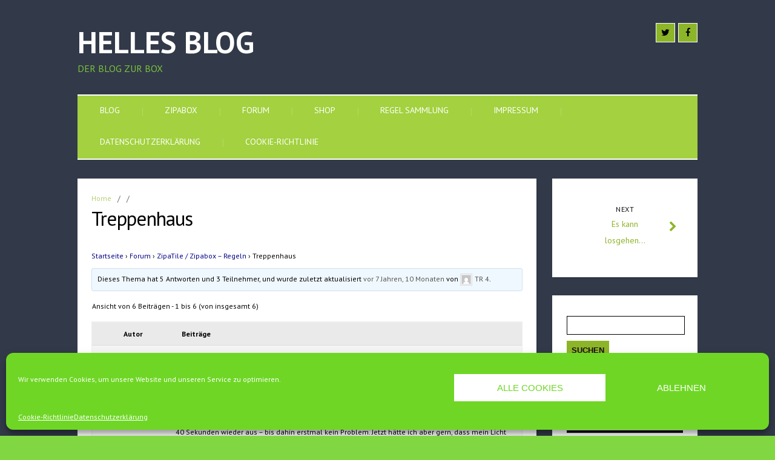

--- FILE ---
content_type: text/html; charset=UTF-8
request_url: https://zipabox.de/forums/topic/treppenhaus/
body_size: 20611
content:
<!DOCTYPE html>
<!--[if IE 7]>
<html class="ie ie7" lang="de">
<![endif]-->
<!--[if IE 8]>
<html class="ie ie8" lang="de">
<![endif]-->
<!--[if !(IE 7) | !(IE 8)  ]><!-->
<html lang="de">
<!--<![endif]-->
<head>
<meta charset="UTF-8" />
<meta name="viewport" content="width=device-width; initial-scale=1.0; maximum-scale=1.0; user-scalable=0;">
<title>Treppenhaus - Die Zipabox</title>
<link rel="profile" href="http://gmpg.org/xfn/11" />
<link rel="pingback" href="https://zipabox.de/xmlrpc.php" />
<!--[if lt IE 9]>
<script src="https://zipabox.de/wp-content/themes/simpleo/js/html5.js" type="text/javascript"></script>
<![endif]-->
<meta name='robots' content='index, follow, max-image-preview:large, max-snippet:-1, max-video-preview:-1' />

	<!-- This site is optimized with the Yoast SEO plugin v21.5 - https://yoast.com/wordpress/plugins/seo/ -->
	<link rel="canonical" href="https://zipabox.de/forums/topic/treppenhaus/" />
	<meta property="og:locale" content="de_DE" />
	<meta property="og:type" content="article" />
	<meta property="og:title" content="Treppenhaus - Die Zipabox" />
	<meta property="og:description" content="&lt;p style=&quot;text-align: right;&quot;&gt;&lt;/p&gt; Hallo Ich möchte, dass in meinem Treppenhaus das Licht nach dem drücken des Tasters an geht und nach 40 Sekunden wieder aus - bis dahin erstmal kein Problem. Jetzt hätte ich aber gern, dass mein Licht nach 30 Sekunden einmal blinkt um dann nach weiteren 10 Sekunden..." />
	<meta property="og:url" content="https://zipabox.de/forums/topic/treppenhaus/" />
	<meta property="og:site_name" content="Die Zipabox" />
	<meta property="article:publisher" content="https://www.facebook.com/zipabox/" />
	<script type="application/ld+json" class="yoast-schema-graph">{"@context":"https://schema.org","@graph":[{"@type":"WebPage","@id":"https://zipabox.de/forums/topic/treppenhaus/","url":"https://zipabox.de/forums/topic/treppenhaus/","name":"Treppenhaus - Die Zipabox","isPartOf":{"@id":"https://zipabox.de/#website"},"datePublished":"2018-03-11T18:35:44+00:00","dateModified":"2018-03-11T18:35:44+00:00","breadcrumb":{"@id":"https://zipabox.de/forums/topic/treppenhaus/#breadcrumb"},"inLanguage":"de","potentialAction":[{"@type":"ReadAction","target":["https://zipabox.de/forums/topic/treppenhaus/"]}]},{"@type":"BreadcrumbList","@id":"https://zipabox.de/forums/topic/treppenhaus/#breadcrumb","itemListElement":[{"@type":"ListItem","position":1,"name":"Home","item":"https://zipabox.de/"},{"@type":"ListItem","position":2,"name":"Themen","item":"https://zipabox.de/topics/"},{"@type":"ListItem","position":3,"name":"ZipaTile / Zipabox &#8211; Regeln","item":"https://zipabox.de/forums/forums/zipabox-regeln/"},{"@type":"ListItem","position":4,"name":"Treppenhaus"}]},{"@type":"WebSite","@id":"https://zipabox.de/#website","url":"https://zipabox.de/","name":"Die Zipabox","description":"Der Blog zur Box","potentialAction":[{"@type":"SearchAction","target":{"@type":"EntryPoint","urlTemplate":"https://zipabox.de/?s={search_term_string}"},"query-input":"required name=search_term_string"}],"inLanguage":"de"}]}</script>
	<!-- / Yoast SEO plugin. -->


<link rel='dns-prefetch' href='//secure.gravatar.com' />
<link rel='dns-prefetch' href='//stats.wp.com' />
<link rel='dns-prefetch' href='//fonts.googleapis.com' />
<link rel='dns-prefetch' href='//v0.wordpress.com' />
<link rel='dns-prefetch' href='//i0.wp.com' />
<link rel='dns-prefetch' href='//c0.wp.com' />
<link rel="alternate" type="application/rss+xml" title="Die Zipabox &raquo; Feed" href="https://zipabox.de/feed/" />
<link rel="alternate" type="application/rss+xml" title="Die Zipabox &raquo; Kommentar-Feed" href="https://zipabox.de/comments/feed/" />
<script type="text/javascript">
/* <![CDATA[ */
window._wpemojiSettings = {"baseUrl":"https:\/\/s.w.org\/images\/core\/emoji\/14.0.0\/72x72\/","ext":".png","svgUrl":"https:\/\/s.w.org\/images\/core\/emoji\/14.0.0\/svg\/","svgExt":".svg","source":{"concatemoji":"https:\/\/zipabox.de\/wp-includes\/js\/wp-emoji-release.min.js?ver=6.4.7"}};
/*! This file is auto-generated */
!function(i,n){var o,s,e;function c(e){try{var t={supportTests:e,timestamp:(new Date).valueOf()};sessionStorage.setItem(o,JSON.stringify(t))}catch(e){}}function p(e,t,n){e.clearRect(0,0,e.canvas.width,e.canvas.height),e.fillText(t,0,0);var t=new Uint32Array(e.getImageData(0,0,e.canvas.width,e.canvas.height).data),r=(e.clearRect(0,0,e.canvas.width,e.canvas.height),e.fillText(n,0,0),new Uint32Array(e.getImageData(0,0,e.canvas.width,e.canvas.height).data));return t.every(function(e,t){return e===r[t]})}function u(e,t,n){switch(t){case"flag":return n(e,"\ud83c\udff3\ufe0f\u200d\u26a7\ufe0f","\ud83c\udff3\ufe0f\u200b\u26a7\ufe0f")?!1:!n(e,"\ud83c\uddfa\ud83c\uddf3","\ud83c\uddfa\u200b\ud83c\uddf3")&&!n(e,"\ud83c\udff4\udb40\udc67\udb40\udc62\udb40\udc65\udb40\udc6e\udb40\udc67\udb40\udc7f","\ud83c\udff4\u200b\udb40\udc67\u200b\udb40\udc62\u200b\udb40\udc65\u200b\udb40\udc6e\u200b\udb40\udc67\u200b\udb40\udc7f");case"emoji":return!n(e,"\ud83e\udef1\ud83c\udffb\u200d\ud83e\udef2\ud83c\udfff","\ud83e\udef1\ud83c\udffb\u200b\ud83e\udef2\ud83c\udfff")}return!1}function f(e,t,n){var r="undefined"!=typeof WorkerGlobalScope&&self instanceof WorkerGlobalScope?new OffscreenCanvas(300,150):i.createElement("canvas"),a=r.getContext("2d",{willReadFrequently:!0}),o=(a.textBaseline="top",a.font="600 32px Arial",{});return e.forEach(function(e){o[e]=t(a,e,n)}),o}function t(e){var t=i.createElement("script");t.src=e,t.defer=!0,i.head.appendChild(t)}"undefined"!=typeof Promise&&(o="wpEmojiSettingsSupports",s=["flag","emoji"],n.supports={everything:!0,everythingExceptFlag:!0},e=new Promise(function(e){i.addEventListener("DOMContentLoaded",e,{once:!0})}),new Promise(function(t){var n=function(){try{var e=JSON.parse(sessionStorage.getItem(o));if("object"==typeof e&&"number"==typeof e.timestamp&&(new Date).valueOf()<e.timestamp+604800&&"object"==typeof e.supportTests)return e.supportTests}catch(e){}return null}();if(!n){if("undefined"!=typeof Worker&&"undefined"!=typeof OffscreenCanvas&&"undefined"!=typeof URL&&URL.createObjectURL&&"undefined"!=typeof Blob)try{var e="postMessage("+f.toString()+"("+[JSON.stringify(s),u.toString(),p.toString()].join(",")+"));",r=new Blob([e],{type:"text/javascript"}),a=new Worker(URL.createObjectURL(r),{name:"wpTestEmojiSupports"});return void(a.onmessage=function(e){c(n=e.data),a.terminate(),t(n)})}catch(e){}c(n=f(s,u,p))}t(n)}).then(function(e){for(var t in e)n.supports[t]=e[t],n.supports.everything=n.supports.everything&&n.supports[t],"flag"!==t&&(n.supports.everythingExceptFlag=n.supports.everythingExceptFlag&&n.supports[t]);n.supports.everythingExceptFlag=n.supports.everythingExceptFlag&&!n.supports.flag,n.DOMReady=!1,n.readyCallback=function(){n.DOMReady=!0}}).then(function(){return e}).then(function(){var e;n.supports.everything||(n.readyCallback(),(e=n.source||{}).concatemoji?t(e.concatemoji):e.wpemoji&&e.twemoji&&(t(e.twemoji),t(e.wpemoji)))}))}((window,document),window._wpemojiSettings);
/* ]]> */
</script>
<style id='wp-emoji-styles-inline-css' type='text/css'>

	img.wp-smiley, img.emoji {
		display: inline !important;
		border: none !important;
		box-shadow: none !important;
		height: 1em !important;
		width: 1em !important;
		margin: 0 0.07em !important;
		vertical-align: -0.1em !important;
		background: none !important;
		padding: 0 !important;
	}
</style>
<link rel='stylesheet' id='wp-block-library-css' href='https://c0.wp.com/c/6.4.7/wp-includes/css/dist/block-library/style.min.css' type='text/css' media='all' />
<style id='wp-block-library-inline-css' type='text/css'>
.has-text-align-justify{text-align:justify;}
</style>
<link rel='stylesheet' id='mediaelement-css' href='https://c0.wp.com/c/6.4.7/wp-includes/js/mediaelement/mediaelementplayer-legacy.min.css' type='text/css' media='all' />
<link rel='stylesheet' id='wp-mediaelement-css' href='https://c0.wp.com/c/6.4.7/wp-includes/js/mediaelement/wp-mediaelement.min.css' type='text/css' media='all' />
<style id='classic-theme-styles-inline-css' type='text/css'>
/*! This file is auto-generated */
.wp-block-button__link{color:#fff;background-color:#32373c;border-radius:9999px;box-shadow:none;text-decoration:none;padding:calc(.667em + 2px) calc(1.333em + 2px);font-size:1.125em}.wp-block-file__button{background:#32373c;color:#fff;text-decoration:none}
</style>
<style id='global-styles-inline-css' type='text/css'>
body{--wp--preset--color--black: #000000;--wp--preset--color--cyan-bluish-gray: #abb8c3;--wp--preset--color--white: #ffffff;--wp--preset--color--pale-pink: #f78da7;--wp--preset--color--vivid-red: #cf2e2e;--wp--preset--color--luminous-vivid-orange: #ff6900;--wp--preset--color--luminous-vivid-amber: #fcb900;--wp--preset--color--light-green-cyan: #7bdcb5;--wp--preset--color--vivid-green-cyan: #00d084;--wp--preset--color--pale-cyan-blue: #8ed1fc;--wp--preset--color--vivid-cyan-blue: #0693e3;--wp--preset--color--vivid-purple: #9b51e0;--wp--preset--gradient--vivid-cyan-blue-to-vivid-purple: linear-gradient(135deg,rgba(6,147,227,1) 0%,rgb(155,81,224) 100%);--wp--preset--gradient--light-green-cyan-to-vivid-green-cyan: linear-gradient(135deg,rgb(122,220,180) 0%,rgb(0,208,130) 100%);--wp--preset--gradient--luminous-vivid-amber-to-luminous-vivid-orange: linear-gradient(135deg,rgba(252,185,0,1) 0%,rgba(255,105,0,1) 100%);--wp--preset--gradient--luminous-vivid-orange-to-vivid-red: linear-gradient(135deg,rgba(255,105,0,1) 0%,rgb(207,46,46) 100%);--wp--preset--gradient--very-light-gray-to-cyan-bluish-gray: linear-gradient(135deg,rgb(238,238,238) 0%,rgb(169,184,195) 100%);--wp--preset--gradient--cool-to-warm-spectrum: linear-gradient(135deg,rgb(74,234,220) 0%,rgb(151,120,209) 20%,rgb(207,42,186) 40%,rgb(238,44,130) 60%,rgb(251,105,98) 80%,rgb(254,248,76) 100%);--wp--preset--gradient--blush-light-purple: linear-gradient(135deg,rgb(255,206,236) 0%,rgb(152,150,240) 100%);--wp--preset--gradient--blush-bordeaux: linear-gradient(135deg,rgb(254,205,165) 0%,rgb(254,45,45) 50%,rgb(107,0,62) 100%);--wp--preset--gradient--luminous-dusk: linear-gradient(135deg,rgb(255,203,112) 0%,rgb(199,81,192) 50%,rgb(65,88,208) 100%);--wp--preset--gradient--pale-ocean: linear-gradient(135deg,rgb(255,245,203) 0%,rgb(182,227,212) 50%,rgb(51,167,181) 100%);--wp--preset--gradient--electric-grass: linear-gradient(135deg,rgb(202,248,128) 0%,rgb(113,206,126) 100%);--wp--preset--gradient--midnight: linear-gradient(135deg,rgb(2,3,129) 0%,rgb(40,116,252) 100%);--wp--preset--font-size--small: 13px;--wp--preset--font-size--medium: 20px;--wp--preset--font-size--large: 36px;--wp--preset--font-size--x-large: 42px;--wp--preset--spacing--20: 0.44rem;--wp--preset--spacing--30: 0.67rem;--wp--preset--spacing--40: 1rem;--wp--preset--spacing--50: 1.5rem;--wp--preset--spacing--60: 2.25rem;--wp--preset--spacing--70: 3.38rem;--wp--preset--spacing--80: 5.06rem;--wp--preset--shadow--natural: 6px 6px 9px rgba(0, 0, 0, 0.2);--wp--preset--shadow--deep: 12px 12px 50px rgba(0, 0, 0, 0.4);--wp--preset--shadow--sharp: 6px 6px 0px rgba(0, 0, 0, 0.2);--wp--preset--shadow--outlined: 6px 6px 0px -3px rgba(255, 255, 255, 1), 6px 6px rgba(0, 0, 0, 1);--wp--preset--shadow--crisp: 6px 6px 0px rgba(0, 0, 0, 1);}:where(.is-layout-flex){gap: 0.5em;}:where(.is-layout-grid){gap: 0.5em;}body .is-layout-flow > .alignleft{float: left;margin-inline-start: 0;margin-inline-end: 2em;}body .is-layout-flow > .alignright{float: right;margin-inline-start: 2em;margin-inline-end: 0;}body .is-layout-flow > .aligncenter{margin-left: auto !important;margin-right: auto !important;}body .is-layout-constrained > .alignleft{float: left;margin-inline-start: 0;margin-inline-end: 2em;}body .is-layout-constrained > .alignright{float: right;margin-inline-start: 2em;margin-inline-end: 0;}body .is-layout-constrained > .aligncenter{margin-left: auto !important;margin-right: auto !important;}body .is-layout-constrained > :where(:not(.alignleft):not(.alignright):not(.alignfull)){max-width: var(--wp--style--global--content-size);margin-left: auto !important;margin-right: auto !important;}body .is-layout-constrained > .alignwide{max-width: var(--wp--style--global--wide-size);}body .is-layout-flex{display: flex;}body .is-layout-flex{flex-wrap: wrap;align-items: center;}body .is-layout-flex > *{margin: 0;}body .is-layout-grid{display: grid;}body .is-layout-grid > *{margin: 0;}:where(.wp-block-columns.is-layout-flex){gap: 2em;}:where(.wp-block-columns.is-layout-grid){gap: 2em;}:where(.wp-block-post-template.is-layout-flex){gap: 1.25em;}:where(.wp-block-post-template.is-layout-grid){gap: 1.25em;}.has-black-color{color: var(--wp--preset--color--black) !important;}.has-cyan-bluish-gray-color{color: var(--wp--preset--color--cyan-bluish-gray) !important;}.has-white-color{color: var(--wp--preset--color--white) !important;}.has-pale-pink-color{color: var(--wp--preset--color--pale-pink) !important;}.has-vivid-red-color{color: var(--wp--preset--color--vivid-red) !important;}.has-luminous-vivid-orange-color{color: var(--wp--preset--color--luminous-vivid-orange) !important;}.has-luminous-vivid-amber-color{color: var(--wp--preset--color--luminous-vivid-amber) !important;}.has-light-green-cyan-color{color: var(--wp--preset--color--light-green-cyan) !important;}.has-vivid-green-cyan-color{color: var(--wp--preset--color--vivid-green-cyan) !important;}.has-pale-cyan-blue-color{color: var(--wp--preset--color--pale-cyan-blue) !important;}.has-vivid-cyan-blue-color{color: var(--wp--preset--color--vivid-cyan-blue) !important;}.has-vivid-purple-color{color: var(--wp--preset--color--vivid-purple) !important;}.has-black-background-color{background-color: var(--wp--preset--color--black) !important;}.has-cyan-bluish-gray-background-color{background-color: var(--wp--preset--color--cyan-bluish-gray) !important;}.has-white-background-color{background-color: var(--wp--preset--color--white) !important;}.has-pale-pink-background-color{background-color: var(--wp--preset--color--pale-pink) !important;}.has-vivid-red-background-color{background-color: var(--wp--preset--color--vivid-red) !important;}.has-luminous-vivid-orange-background-color{background-color: var(--wp--preset--color--luminous-vivid-orange) !important;}.has-luminous-vivid-amber-background-color{background-color: var(--wp--preset--color--luminous-vivid-amber) !important;}.has-light-green-cyan-background-color{background-color: var(--wp--preset--color--light-green-cyan) !important;}.has-vivid-green-cyan-background-color{background-color: var(--wp--preset--color--vivid-green-cyan) !important;}.has-pale-cyan-blue-background-color{background-color: var(--wp--preset--color--pale-cyan-blue) !important;}.has-vivid-cyan-blue-background-color{background-color: var(--wp--preset--color--vivid-cyan-blue) !important;}.has-vivid-purple-background-color{background-color: var(--wp--preset--color--vivid-purple) !important;}.has-black-border-color{border-color: var(--wp--preset--color--black) !important;}.has-cyan-bluish-gray-border-color{border-color: var(--wp--preset--color--cyan-bluish-gray) !important;}.has-white-border-color{border-color: var(--wp--preset--color--white) !important;}.has-pale-pink-border-color{border-color: var(--wp--preset--color--pale-pink) !important;}.has-vivid-red-border-color{border-color: var(--wp--preset--color--vivid-red) !important;}.has-luminous-vivid-orange-border-color{border-color: var(--wp--preset--color--luminous-vivid-orange) !important;}.has-luminous-vivid-amber-border-color{border-color: var(--wp--preset--color--luminous-vivid-amber) !important;}.has-light-green-cyan-border-color{border-color: var(--wp--preset--color--light-green-cyan) !important;}.has-vivid-green-cyan-border-color{border-color: var(--wp--preset--color--vivid-green-cyan) !important;}.has-pale-cyan-blue-border-color{border-color: var(--wp--preset--color--pale-cyan-blue) !important;}.has-vivid-cyan-blue-border-color{border-color: var(--wp--preset--color--vivid-cyan-blue) !important;}.has-vivid-purple-border-color{border-color: var(--wp--preset--color--vivid-purple) !important;}.has-vivid-cyan-blue-to-vivid-purple-gradient-background{background: var(--wp--preset--gradient--vivid-cyan-blue-to-vivid-purple) !important;}.has-light-green-cyan-to-vivid-green-cyan-gradient-background{background: var(--wp--preset--gradient--light-green-cyan-to-vivid-green-cyan) !important;}.has-luminous-vivid-amber-to-luminous-vivid-orange-gradient-background{background: var(--wp--preset--gradient--luminous-vivid-amber-to-luminous-vivid-orange) !important;}.has-luminous-vivid-orange-to-vivid-red-gradient-background{background: var(--wp--preset--gradient--luminous-vivid-orange-to-vivid-red) !important;}.has-very-light-gray-to-cyan-bluish-gray-gradient-background{background: var(--wp--preset--gradient--very-light-gray-to-cyan-bluish-gray) !important;}.has-cool-to-warm-spectrum-gradient-background{background: var(--wp--preset--gradient--cool-to-warm-spectrum) !important;}.has-blush-light-purple-gradient-background{background: var(--wp--preset--gradient--blush-light-purple) !important;}.has-blush-bordeaux-gradient-background{background: var(--wp--preset--gradient--blush-bordeaux) !important;}.has-luminous-dusk-gradient-background{background: var(--wp--preset--gradient--luminous-dusk) !important;}.has-pale-ocean-gradient-background{background: var(--wp--preset--gradient--pale-ocean) !important;}.has-electric-grass-gradient-background{background: var(--wp--preset--gradient--electric-grass) !important;}.has-midnight-gradient-background{background: var(--wp--preset--gradient--midnight) !important;}.has-small-font-size{font-size: var(--wp--preset--font-size--small) !important;}.has-medium-font-size{font-size: var(--wp--preset--font-size--medium) !important;}.has-large-font-size{font-size: var(--wp--preset--font-size--large) !important;}.has-x-large-font-size{font-size: var(--wp--preset--font-size--x-large) !important;}
.wp-block-navigation a:where(:not(.wp-element-button)){color: inherit;}
:where(.wp-block-post-template.is-layout-flex){gap: 1.25em;}:where(.wp-block-post-template.is-layout-grid){gap: 1.25em;}
:where(.wp-block-columns.is-layout-flex){gap: 2em;}:where(.wp-block-columns.is-layout-grid){gap: 2em;}
.wp-block-pullquote{font-size: 1.5em;line-height: 1.6;}
</style>
<link rel='stylesheet' id='bbp-default-css' href='https://zipabox.de/wp-content/plugins/bbpress/templates/default/css/bbpress.min.css?ver=2.6.9' type='text/css' media='all' />
<link rel='stylesheet' id='cptch_stylesheet-css' href='https://zipabox.de/wp-content/plugins/captcha/css/front_end_style.css?ver=4.4.5' type='text/css' media='all' />
<link rel='stylesheet' id='dashicons-css' href='https://c0.wp.com/c/6.4.7/wp-includes/css/dashicons.min.css' type='text/css' media='all' />
<link rel='stylesheet' id='cptch_desktop_style-css' href='https://zipabox.de/wp-content/plugins/captcha/css/desktop_style.css?ver=4.4.5' type='text/css' media='all' />
<link rel='stylesheet' id='hm_bbpui-css' href='https://zipabox.de/wp-content/plugins/image-upload-for-bbpress/css/bbp-image-upload.css?ver=6.4.7' type='text/css' media='all' />
<link rel='stylesheet' id='usp_style-css' href='https://zipabox.de/wp-content/plugins/user-submitted-posts/resources/usp.css?ver=20231102' type='text/css' media='all' />
<link rel='stylesheet' id='wp-polls-css' href='https://zipabox.de/wp-content/plugins/wp-polls/polls-css.css?ver=2.77.2' type='text/css' media='all' />
<style id='wp-polls-inline-css' type='text/css'>
.wp-polls .pollbar {
	margin: 1px;
	font-size: 6px;
	line-height: 8px;
	height: 8px;
	background-image: url('https://zipabox.de/wp-content/plugins/wp-polls/images/default/pollbg.gif');
	border: 1px solid #c8c8c8;
}

</style>
<link rel='stylesheet' id='cmplz-general-css' href='https://zipabox.de/wp-content/plugins/complianz-gdpr/assets/css/cookieblocker.min.css?ver=6.5.5' type='text/css' media='all' />
<link rel='stylesheet' id='simpleo-css' href='https://zipabox.de/wp-content/themes/simpleo/style.css?ver=6.4.7' type='text/css' media='all' />
<link rel='stylesheet' id='responsive-css' href='https://zipabox.de/wp-content/themes/simpleo/css/responsive.css?ver=6.4.7' type='text/css' media='all' />
<link rel='stylesheet' id='font-awesome-css' href='https://zipabox.de/wp-content/themes/simpleo/css/font-awesome.css?ver=6.4.7' type='text/css' media='all' />
<link rel='stylesheet' id='body-font-css' href='//fonts.googleapis.com/css?family=PT+Sans%3A400%2C400italic%2C700%2C700italic&#038;subset=latin%2Cgreek-ext%2Ccyrillic%2Clatin-ext%2Cgreek%2Ccyrillic-ext%2Cvietnamese&#038;ver=6.4.7' type='text/css' media='all' />
<link rel='stylesheet' id='menu-font-css' href='//fonts.googleapis.com/css?family=PT+Sans%3A400%2C400italic%2C700%2C700italic&#038;subset=latin%2Cgreek-ext%2Ccyrillic%2Clatin-ext%2Cgreek%2Ccyrillic-ext%2Cvietnamese&#038;ver=6.4.7' type='text/css' media='all' />
<link rel='stylesheet' id='logo-font-css' href='//fonts.googleapis.com/css?family=PT+Sans%3A400%2C400italic%2C700%2C700italic&#038;subset=latin%2Cgreek-ext%2Ccyrillic%2Clatin-ext%2Cgreek%2Ccyrillic-ext%2Cvietnamese&#038;ver=6.4.7' type='text/css' media='all' />
<style id='jetpack_facebook_likebox-inline-css' type='text/css'>
.widget_facebook_likebox {
	overflow: hidden;
}

</style>
<link rel='stylesheet' id='jetpack_css-css' href='https://c0.wp.com/p/jetpack/12.8.2/css/jetpack.css' type='text/css' media='all' />
<script type="text/javascript" src="https://c0.wp.com/c/6.4.7/wp-includes/js/jquery/jquery.min.js" id="jquery-core-js"></script>
<script type="text/javascript" src="https://c0.wp.com/c/6.4.7/wp-includes/js/jquery/jquery-migrate.min.js" id="jquery-migrate-js"></script>
<script type="text/javascript" src="https://zipabox.de/wp-content/plugins/image-upload-for-bbpress/js/bbp-image-upload.js?ver=1.1.17" id="hm_bbpui-js"></script>
<script type="text/javascript" src="https://zipabox.de/wp-content/plugins/user-submitted-posts/resources/jquery.cookie.js?ver=20231102" id="usp_cookie-js"></script>
<script type="text/javascript" src="https://zipabox.de/wp-content/plugins/user-submitted-posts/resources/jquery.parsley.min.js?ver=20231102" id="usp_parsley-js"></script>
<script type="text/javascript" id="usp_core-js-before">
/* <![CDATA[ */
var usp_custom_field = ""; var usp_custom_field_2 = ""; var usp_custom_checkbox = ""; var usp_case_sensitivity = "false"; var usp_challenge_response = "zipato"; var usp_min_images = 1; var usp_max_images = 2; var usp_parsley_error = "Falsche Antwort."; var usp_multiple_cats = 0; var usp_existing_tags = 0; var usp_recaptcha_disp = ""; var usp_recaptcha_vers = 2; var usp_recaptcha_key = ""; 
/* ]]> */
</script>
<script type="text/javascript" src="https://zipabox.de/wp-content/plugins/user-submitted-posts/resources/jquery.usp.core.js?ver=20231102" id="usp_core-js"></script>
<script type="text/javascript" src="https://zipabox.de/wp-content/themes/simpleo/js/superfish.js?ver=6.4.7" id="superfish-js"></script>
<script type="text/javascript" src="https://zipabox.de/wp-content/themes/simpleo/js/supersubs.js?ver=6.4.7" id="supersubs-js"></script>
<script type="text/javascript" src="https://zipabox.de/wp-content/themes/simpleo/js/jquery.flexslider.js?ver=6.4.7" id="flexslider-js"></script>
<script type="text/javascript" src="https://zipabox.de/wp-content/themes/simpleo/js/tinynav.js?ver=6.4.7" id="tinynav-js"></script>
<script type="text/javascript" src="https://zipabox.de/wp-content/themes/simpleo/js/jquery.refineslide.js?ver=6.4.7" id="refineslide-js"></script>
<script type="text/javascript" src="https://zipabox.de/wp-content/themes/simpleo/js/imgLiquid.js?ver=6.4.7" id="imgLiquid-min-js"></script>
<link rel="https://api.w.org/" href="https://zipabox.de/wp-json/" /><link rel="EditURI" type="application/rsd+xml" title="RSD" href="https://zipabox.de/xmlrpc.php?rsd" />
<meta name="generator" content="WordPress 6.4.7" />
<link rel="alternate" type="application/json+oembed" href="https://zipabox.de/wp-json/oembed/1.0/embed?url=https%3A%2F%2Fzipabox.de%2Fforums%2Ftopic%2Ftreppenhaus%2F" />
<link rel="alternate" type="text/xml+oembed" href="https://zipabox.de/wp-json/oembed/1.0/embed?url=https%3A%2F%2Fzipabox.de%2Fforums%2Ftopic%2Ftreppenhaus%2F&#038;format=xml" />
	<style>img#wpstats{display:none}</style>
		<style>.cmplz-hidden{display:none!important;}</style><!--Custom Styling-->
<style media="screen" type="text/css">
.sidebar .widget .widget-title h4 { color:#000000}
.sidebar .widget .widget-title  { border-bottom: 4px solid #000000}
.sidebar .widget .widget-title  { border-top: 4px solid #000000}
.sidebar .widget, .sidebar .widget a { color:#8DB529}
.sidebar .widget_text .widget-title h4 { color:#000000}
.sidebar .widget_text .widget-title { border-bottom: 4px solid #000000}
.sidebar .widget_text .widget-title { border-top: 4px solid #000000}
.sidebar .widget_text, .sidebar .widget_text a { color:#8DB529}
.sidebar .widget_tag_cloud .widget-title h4 { color:#000000}
.sidebar .widget_tag_cloud .widget-title { border-bottom: 4px solid #000000}
.sidebar .widget_tag_cloud .widget-title { border-top: 4px solid #000000}
.sidebar .widget_tag_cloud, .sidebar .widget_tag_cloud a { color:#ffffff !important;}
.sidebar .widget_search .widget-title h4 { color:#000000}
.sidebar .widget_search .widget-title { border-bottom: 4px solid #000000}
.sidebar .widget_search .widget-title { border-top: 4px solid #000000}
.sidebar .widget .searchform input#s { border: 1px solid #000000}
.sidebar .widget_search, .sidebar .widget_search a, .sidebar .searchform input#s { color:#8DB529}
.sidebar .widget_rss .widget-title h4 a { color:#000000}
.sidebar .widget_rss .widget-title { border-bottom: 4px solid #000000}
.sidebar .widget_rss .widget-title { border-top: 4px solid #000000}
.sidebar .widget_rss, .sidebar .widget_rss a { color:#8DB529}
.sidebar .widget_recent_entries .widget-title h4 { color:#000000}
.sidebar .widget_recent_entries .widget-title { border-bottom: 4px solid #000000}
.sidebar .widget_recent_entries .widget-title { border-top: 4px solid #000000}
.sidebar .widget_recent_entries, .sidebar .widget_recent_entries a { color:#8DB529}
.sidebar .widget_recent_comments .widget-title h4 { color:#000000}
.sidebar .widget_recent_comments .widget-title { border-bottom: 4px solid #000000}
.sidebar .widget_recent_comments .widget-title { border-top: 4px solid #000000}
.sidebar .widget_recent_comments, .sidebar .widget_recent_comments a { color:#8DB529}
.sidebar .widget_pages .widget-title h4 { color:#000000}
.sidebar .widget_pages .widget-title { border-bottom: 4px solid #000000}
.sidebar .widget_pages .widget-title { border-top: 4px solid #000000}
.sidebar .widget_pages, .sidebar .widget_pages a { color:#8DB529}
.sidebar .widget_meta .widget-title h4 { color:#000000}
.sidebar .widget_meta .widget-title { border-bottom: 4px solid #000000}
.sidebar .widget_meta .widget-title { border-top: 4px solid #000000}
.sidebar .widget_meta, .sidebar .widget_meta a { color:#8DB529}
.sidebar .widget_links .widget-title h4 { color:#000000}
.sidebar .widget_links .widget-title { border-bottom: 4px solid #000000}
.sidebar .widget_links .widget-title { border-top: 4px solid #000000}
.sidebar .widget_links, .sidebar .widget_links a { color:#8DB529}
.sidebar .widget_nav_menu .widget-title h4 { color:#000000}
.sidebar .widget_nav_menu .widget-title { border-bottom: 4px solid #000000}
.sidebar .widget_nav_menu .widget-title { border-top: 4px solid #000000}
.sidebar .widget_nav_menu, .sidebar .widget_nav_menu a { color:#8DB529}
.sidebar .widget_calendar .widget-title h4 { color:#000000}
.sidebar .widget_calendar .widget-title { border-bottom: 4px solid #000000}
.sidebar .widget_calendar .widget-title { border-top: 4px solid #000000}
.sidebar .widget_calendar, .sidebar .widget_calendar a { color:#8DB529}
.sidebar .widget_categories .widget-title h4 { color:#000000}
.sidebar .widget_categories .widget-title { border-bottom: 4px solid #000000}
.sidebar .widget_categories .widget-title { border-top: 4px solid #000000}
.sidebar .widget_categories, .sidebar .widget_categories a { color:#8DB529}
.sidebar .widget_archive .widget-title h4 { color:#000000}
.sidebar .widget_archive .widget-title { border-bottom: 4px solid #000000}
.sidebar .widget_archive .widget-title { border-top: 4px solid #000000}
.sidebar .widget_archive a { color:#8DB529}
#footer { background-color:#000000}
#copyright { background-color:#888888}
.footer-widget-col h4 { color:#ffffff}
.footer-widget-col h4 { border-bottom: 4px solid #ffffff}
.footer-widget-col a, .footer-widget-col { color:#ffffff}
.footer-widget-col ul li { border-bottom: 1px dashed #dddddd}
#site-navigation ul li a {font-family:PT Sans}
#site-navigation ul li a {font-size:14px}
#site-navigation ul li a {color:#ffffff}
#site-navigation {background-color:#a3d140}
#site-navigation {border-bottom: 2px solid #ffffff}
#site-navigation {border-top: 2px solid #ffffff}
#site-navigation ul li ul.sub-menu ul.sub-menu {border-bottom: 5px solid #ffffff}
#site-navigation ul li ul.sub-menu {border-bottom: 5px solid #ffffff}
#site-navigation ul li a:hover {color:#000000}
#site-navigation ul li a:hover, #site-navigation ul li a:focus, #site-navigation ul li a.active, #site-navigation ul li a.active-parent, #site-navigation ul li.current_page_item a { background:#8db529}
#site-navigation ul li ul.sub-menu { background:#8db529}
#menu-main-navigation .current-menu-item a { color:#000000}
#site-navigation ul li a {text-transform: uppercase;}
.about {color:#000000}
.about {background: none repeat scroll 0 0 #ffffff}
.content-boxes {color:#ffffff}
.content-boxes {background: none repeat scroll 0 0 #8db529}
#logo-layout #social-bar ul li a { color:#000000}
#logo-layout #social-bar ul li a { background: none repeat scroll 0 0 #8DB529}
.address-box { color:#ffffff}
#cart-wrapper #shopping-cart { color:}
#cart-wrapper #shopping-cart a { color:}
.posts-featured-details-wrapper div { background: none repeat scroll 0 0 #8db529}
.posts-featured-details-wrapper, .posts-featured-details-wrapper a { color: #000000}
.back-to-top {color:#8db529}
.back-to-top i.fa:hover {color:#ffffff}
#logo { margin-top:25px }
#logo { margin-bottom:25px }
#logo { margin-right:25px }
#logo {height:80px }
#logo {width:350px }
#logo {font-weight:700}
#logo .site-description {text-transform: uppercase}
#logo h5.site-description {font-size:16px }
#logo {text-transform: uppercase }
#logo {font-family:PT Sans}
#logo a {color:#ffffff}
#logo .site-description {color:#79c43c}
#logo {font-size:50px }
body {font-family:PT Sans !important}
body {font-size:15px !important}
body {color:#000000}
</style>
<style type="text/css" id="custom-background-css">
body.custom-background { background-color: #81d742; background-image: url("https://zipabox.de/wp-content/themes/simpleo/images/assets/default-bg.jpg"); background-position: left top; background-size: auto; background-repeat: repeat; background-attachment: scroll; }
</style>
	<style type="text/css" id="wp-custom-css">/*
Hier kannst du dein eigenes CSS einfügen.


Klicke auf das Hilfe-Symbol oben, um mehr zu lernen.
*/</style>
<!-- BEGIN Tracking code for Matomo -->
<script type="text/javascript">var _paq = window._paq || []; _paq.push(["setCustomVariable",1,"Visitor","_unknown","visit"]); _paq.push(["trackPageView"]); _paq.push(["enableLinkTracking"]); (function() { var u="https://zipabox.de/matomo/"; _paq.push(["setTrackerUrl", u+"piwik.php"]); _paq.push(["setSiteId", "1"]); var d=document, g=d.createElement("script"), s=d.getElementsByTagName("script")[0]; g.type="text/javascript"; g.defer=true; g.async=true; g.src=u+"piwik.js"; s.parentNode.insertBefore(g,s); })();</script>
<!-- END Tracking code for Matomo -->

</head> 
<body data-cmplz=1 class="topic bbpress no-js topic-template-default single single-topic postid-3655 custom-background">
<div id="grid-container">
	<div class="clear"></div>
		<div id="header-holder">
			<div id="logo-layout">	
				<div class="clear"></div>	
				<div id="logo">
											<a href="https://zipabox.de/">Helles Blog</a>
						 
							<h5 class="site-description">Der Blog zur Box</h5>
															</div><!--logo-->
				 				
			  			
<div id="social-bar">
	<ul>
				<li>
			<a href="http://www.facebook.com/zipabox" target="_blank" title="Facebook"><i class="fa fa-facebook"></i></a>
		</li>
										<li>
			<a href="http://twitter.com/zipabox_de" target="_blank" title="Twitter"><i class="fa fa-twitter"></i></a>
		</li>
																	</ul>
</div><!--social-bar-->			</div><!--logo-layout-->
			<nav id="site-navigation" class="main-navigation" role="navigation">
				<ul id="menu-main-navigation" class="sf-menu sf-js-enabled sf-shadow"><li id="menu-item-141" class="menu-item menu-item-type-post_type menu-item-object-page menu-item-141"><a href="https://zipabox.de/blog/">Blog</a></li>
<li id="menu-item-143" class="menu-item menu-item-type-post_type menu-item-object-page menu-item-143"><a href="https://zipabox.de/zipabox/">Zipabox</a></li>
<li id="menu-item-978" class="menu-item menu-item-type-post_type menu-item-object-page menu-item-978"><a href="https://zipabox.de/forums/">Forum</a></li>
<li id="menu-item-284" class="menu-item menu-item-type-custom menu-item-object-custom menu-item-284"><a href="http://control-your-home.de/">SHOP</a></li>
<li id="menu-item-1904" class="menu-item menu-item-type-post_type menu-item-object-page menu-item-1904"><a href="https://zipabox.de/regel-sammlung/">Regel Sammlung</a></li>
<li id="menu-item-142" class="menu-item menu-item-type-post_type menu-item-object-page menu-item-142"><a href="https://zipabox.de/impressum/">Impressum</a></li>
<li id="menu-item-3731" class="menu-item menu-item-type-post_type menu-item-object-page menu-item-privacy-policy menu-item-3731"><a rel="privacy-policy" href="https://zipabox.de/datenschutzerklaerung/">Datenschutzerklärung</a></li>
<li id="menu-item-4264" class="menu-item menu-item-type-post_type menu-item-object-page menu-item-4264"><a href="https://zipabox.de/cookie-richtlinie/">Cookie-Richtlinie</a></li>
</ul>			</nav><!--site-navigation-->
		</div><!--header-holder-->	<div id="main" class="col2-l">
							<div id="content-box">
				<div id="post-body">
					<div class="post-single post-3655 topic type-topic status-publish hentry">
													<div class="breadcrumbs">
								<div class="breadcrumbs-wrap"> 
									<ul><li><a href="https://zipabox.de">Home</a></li><li class="separator"> / </li><li></li><li class="separator"> / </li></ul>								</div><!--breadcrumbs-wrap-->
							</div><!--breadcrumbs-->
												<h1 id="post-title" class="entry-title post-3655 topic type-topic status-publish hentry">Treppenhaus </h1>
												<div id="article">
							
<div id="bbpress-forums" class="bbpress-wrapper">

	<div class="bbp-breadcrumb"><p><a href="https://zipabox.de" class="bbp-breadcrumb-home">Startseite</a> <span class="bbp-breadcrumb-sep">&rsaquo;</span> <a href="https://zipabox.de/forums/" class="bbp-breadcrumb-root">Forum</a> <span class="bbp-breadcrumb-sep">&rsaquo;</span> <a href="https://zipabox.de/forums/forums/zipabox-regeln/" class="bbp-breadcrumb-forum">ZipaTile / Zipabox &#8211; Regeln</a> <span class="bbp-breadcrumb-sep">&rsaquo;</span> <span class="bbp-breadcrumb-current">Treppenhaus</span></p></div>
	
	
	
	
		
		<div class="bbp-template-notice info"><ul><li class="bbp-topic-description">Dieses Thema hat 5 Antworten und 3 Teilnehmer, und wurde zuletzt aktualisiert <a href="https://zipabox.de/forums/topic/treppenhaus/#post-3662" title="Antwort auf: Treppenhaus">vor 7 Jahren, 10&nbsp;Monaten</a> von <a href="https://zipabox.de/forums/users/tr-4/" title="Das Profil von TR 4 betrachten" class="bbp-author-link"><span  class="bbp-author-avatar"><img src="https://zipabox.de/wp-content/plugins/lazy-load/images/1x1.trans.gif" data-lazy-src="https://secure.gravatar.com/avatar/276bc3756dea4d2b61472326ddbce576?s=14&#038;d=mm&#038;r=g" alt srcset="https://secure.gravatar.com/avatar/276bc3756dea4d2b61472326ddbce576?s=28&#038;d=mm&#038;r=g 2x" class="avatar avatar-14 photo" height="14" width="14" loading="lazy" decoding="async"><noscript><img alt='' src='https://secure.gravatar.com/avatar/276bc3756dea4d2b61472326ddbce576?s=14&#038;d=mm&#038;r=g' srcset='https://secure.gravatar.com/avatar/276bc3756dea4d2b61472326ddbce576?s=28&#038;d=mm&#038;r=g 2x' class='avatar avatar-14 photo' height='14' width='14' loading='lazy' decoding='async'/></noscript></span><span  class="bbp-author-name">TR 4</span></a>.</li></ul></div>
		
		
			
<div class="bbp-pagination">
	<div class="bbp-pagination-count">Ansicht von 6 Beiträgen - 1 bis 6 (von insgesamt 6)</div>
	<div class="bbp-pagination-links"></div>
</div>


			
<ul id="topic-3655-replies" class="forums bbp-replies">

	<li class="bbp-header">
		<div class="bbp-reply-author">Autor</div><!-- .bbp-reply-author -->
		<div class="bbp-reply-content">Beiträge</div><!-- .bbp-reply-content -->
	</li><!-- .bbp-header -->

	<li class="bbp-body">

		
			
				
<div id="post-3655" class="bbp-reply-header">
	<div class="bbp-meta">
		<span class="bbp-reply-post-date">11/03/2018 um 19:35 Uhr</span>

		
		<a href="https://zipabox.de/forums/topic/treppenhaus/#post-3655" class="bbp-reply-permalink">#3655</a>

		
		<span class="bbp-admin-links"></span>
		
	</div><!-- .bbp-meta -->
</div><!-- #post-3655 -->

<div class="loop-item-0 user-id-915 bbp-parent-forum-984 bbp-parent-topic-984 bbp-reply-position-1 odd  post-3655 topic type-topic status-publish hentry">
	<div class="bbp-reply-author">

		
		<a href="https://zipabox.de/forums/users/tr-4/" title="Das Profil von TR 4 betrachten" class="bbp-author-link"><span  class="bbp-author-avatar"><img src="https://zipabox.de/wp-content/plugins/lazy-load/images/1x1.trans.gif" data-lazy-src="https://secure.gravatar.com/avatar/276bc3756dea4d2b61472326ddbce576?s=80&#038;d=mm&#038;r=g" alt srcset="https://secure.gravatar.com/avatar/276bc3756dea4d2b61472326ddbce576?s=160&#038;d=mm&#038;r=g 2x" class="avatar avatar-80 photo" height="80" width="80" loading="lazy" decoding="async"><noscript><img alt='' src='https://secure.gravatar.com/avatar/276bc3756dea4d2b61472326ddbce576?s=80&#038;d=mm&#038;r=g' srcset='https://secure.gravatar.com/avatar/276bc3756dea4d2b61472326ddbce576?s=160&#038;d=mm&#038;r=g 2x' class='avatar avatar-80 photo' height='80' width='80' loading='lazy' decoding='async'/></noscript></span><span  class="bbp-author-name">TR 4</span></a><div class="bbp-author-role">Teilnehmer</div>
		
		
	</div><!-- .bbp-reply-author -->

	<div class="bbp-reply-content">

		
		<p>&lt;p style=&#8220;text-align: right;&#8220;&gt;&lt;/p&gt;<br />
Hallo</p>
<p>Ich möchte, dass in meinem Treppenhaus das Licht nach dem drücken des Tasters an geht und nach 40 Sekunden wieder aus &#8211; bis dahin erstmal kein Problem. Jetzt hätte ich aber gern, dass mein Licht nach 30 Sekunden einmal blinkt um dann nach weiteren 10 Sekunden ausgeht, damit ich nicht irgendwann ungewarnt im dunklen stehe &#8211; krieg ich nicht hin.</p>
<p>Kann mir mal jemand erklären wie die Regel aussehen muss?</p>
<p>&nbsp;</p>
<p>Vielen Dank im voraus,</p>
<p>TR 4</p>

		
	</div><!-- .bbp-reply-content -->
</div><!-- .reply -->

			
				
<div id="post-3656" class="bbp-reply-header">
	<div class="bbp-meta">
		<span class="bbp-reply-post-date">11/03/2018 um 23:17 Uhr</span>

		
		<a href="https://zipabox.de/forums/topic/treppenhaus/#post-3656" class="bbp-reply-permalink">#3656</a>

		
		<span class="bbp-admin-links"></span>
		
	</div><!-- .bbp-meta -->
</div><!-- #post-3656 -->

<div class="loop-item-1 user-id-1002 bbp-parent-forum-984 bbp-parent-topic-3655 bbp-reply-position-2 even  post-3656 reply type-reply status-publish hentry">
	<div class="bbp-reply-author">

		
		<a href="https://zipabox.de/forums/users/athensboy/" title="Das Profil von Athensboy betrachten" class="bbp-author-link"><span  class="bbp-author-avatar"><img src="https://zipabox.de/wp-content/plugins/lazy-load/images/1x1.trans.gif" data-lazy-src="https://secure.gravatar.com/avatar/d359c8479b9cedb12e47ff686f92884c?s=80&#038;d=mm&#038;r=g" alt srcset="https://secure.gravatar.com/avatar/d359c8479b9cedb12e47ff686f92884c?s=160&#038;d=mm&#038;r=g 2x" class="avatar avatar-80 photo" height="80" width="80" loading="lazy" decoding="async"><noscript><img alt='' src='https://secure.gravatar.com/avatar/d359c8479b9cedb12e47ff686f92884c?s=80&#038;d=mm&#038;r=g' srcset='https://secure.gravatar.com/avatar/d359c8479b9cedb12e47ff686f92884c?s=160&#038;d=mm&#038;r=g 2x' class='avatar avatar-80 photo' height='80' width='80' loading='lazy' decoding='async'/></noscript></span><span  class="bbp-author-name">Athensboy</span></a><div class="bbp-author-role">Teilnehmer</div>
		
		
	</div><!-- .bbp-reply-author -->

	<div class="bbp-reply-content">

		
		<p>Mit Licht dimmen ist es besser!!</p>
<p>Wenn Taster x<br />
Dann<br />
Verbinden<br />
Licht an<br />
Brigness 100%<br />
Warten 30sec<br />
Brigness 40%<br />
Warten 10sec<br />
Licht aus </p>

		
	</div><!-- .bbp-reply-content -->
</div><!-- .reply -->

			
				
<div id="post-3657" class="bbp-reply-header">
	<div class="bbp-meta">
		<span class="bbp-reply-post-date">12/03/2018 um 06:20 Uhr</span>

		
		<a href="https://zipabox.de/forums/topic/treppenhaus/#post-3657" class="bbp-reply-permalink">#3657</a>

		
		<span class="bbp-admin-links"></span>
		
	</div><!-- .bbp-meta -->
</div><!-- #post-3657 -->

<div class="loop-item-2 user-id-915 bbp-parent-forum-984 bbp-parent-topic-3655 bbp-reply-position-3 odd topic-author  post-3657 reply type-reply status-publish hentry">
	<div class="bbp-reply-author">

		
		<a href="https://zipabox.de/forums/users/tr-4/" title="Das Profil von TR 4 betrachten" class="bbp-author-link"><span  class="bbp-author-avatar"><img src="https://zipabox.de/wp-content/plugins/lazy-load/images/1x1.trans.gif" data-lazy-src="https://secure.gravatar.com/avatar/276bc3756dea4d2b61472326ddbce576?s=80&#038;d=mm&#038;r=g" alt srcset="https://secure.gravatar.com/avatar/276bc3756dea4d2b61472326ddbce576?s=160&#038;d=mm&#038;r=g 2x" class="avatar avatar-80 photo" height="80" width="80" loading="lazy" decoding="async"><noscript><img alt='' src='https://secure.gravatar.com/avatar/276bc3756dea4d2b61472326ddbce576?s=80&#038;d=mm&#038;r=g' srcset='https://secure.gravatar.com/avatar/276bc3756dea4d2b61472326ddbce576?s=160&#038;d=mm&#038;r=g 2x' class='avatar avatar-80 photo' height='80' width='80' loading='lazy' decoding='async'/></noscript></span><span  class="bbp-author-name">TR 4</span></a><div class="bbp-author-role">Teilnehmer</div>
		
		
	</div><!-- .bbp-reply-author -->

	<div class="bbp-reply-content">

		
		<p>Guten Morgen</p>
<p>Die von mir (erfolglos) gebaute Regel ist in einer endlos Schleife gelaufen ohne unterbrochen werden zu können &#8211; da hat nur löschen geholfen. Ich glaube das lag daran, dass ich „verbinden“ nach Licht an gesetzt hatte.</p>
<p>Ich danke dir für die „erleuchtende“ Antwort, werde es mal ausprobieren und anschließend berichten.</p>
<p>&nbsp;</p>
<p>Gruß TR 4</p>

		
	</div><!-- .bbp-reply-content -->
</div><!-- .reply -->

			
				
<div id="post-3660" class="bbp-reply-header">
	<div class="bbp-meta">
		<span class="bbp-reply-post-date">12/03/2018 um 22:02 Uhr</span>

		
		<a href="https://zipabox.de/forums/topic/treppenhaus/#post-3660" class="bbp-reply-permalink">#3660</a>

		
		<span class="bbp-admin-links"></span>
		
	</div><!-- .bbp-meta -->
</div><!-- #post-3660 -->

<div class="loop-item-3 user-id-915 bbp-parent-forum-984 bbp-parent-topic-3655 bbp-reply-position-4 even topic-author  post-3660 reply type-reply status-publish hentry">
	<div class="bbp-reply-author">

		
		<a href="https://zipabox.de/forums/users/tr-4/" title="Das Profil von TR 4 betrachten" class="bbp-author-link"><span  class="bbp-author-avatar"><img src="https://zipabox.de/wp-content/plugins/lazy-load/images/1x1.trans.gif" data-lazy-src="https://secure.gravatar.com/avatar/276bc3756dea4d2b61472326ddbce576?s=80&#038;d=mm&#038;r=g" alt srcset="https://secure.gravatar.com/avatar/276bc3756dea4d2b61472326ddbce576?s=160&#038;d=mm&#038;r=g 2x" class="avatar avatar-80 photo" height="80" width="80" loading="lazy" decoding="async"><noscript><img alt='' src='https://secure.gravatar.com/avatar/276bc3756dea4d2b61472326ddbce576?s=80&#038;d=mm&#038;r=g' srcset='https://secure.gravatar.com/avatar/276bc3756dea4d2b61472326ddbce576?s=160&#038;d=mm&#038;r=g 2x' class='avatar avatar-80 photo' height='80' width='80' loading='lazy' decoding='async'/></noscript></span><span  class="bbp-author-name">TR 4</span></a><div class="bbp-author-role">Teilnehmer</div>
		
		
	</div><!-- .bbp-reply-author -->

	<div class="bbp-reply-content">

		
		<p>Hallo</p>
<p>Ich habe deinen Ratschlag befolgt und bin kläglich gescheitert. Einen Dimmer kann ich nicht einsetzen da mein LED Panel nicht dimmbar ist.</p>
<p>Ich habe es mit „verbinden“ direkt am Anfang der Regel, nach dem einschalten, mit „aktualisieren“ und selbst mit „stop“ am Ende der Regel ausprobiert &#8211; immer das gleiche Bild.</p>
<p>Wenn ich den Taster drücke läuft die Regel ab und startet von vorn. Das ganze beruhigt sich erst wenn ich die Regel lösche (selbst deaktivieren unterbricht den Ablauf nicht).</p>
<p>Ach so: synchronisiert und Browser aktualisiert habe ich natürlich auch jedesmal.</p>
<p>Ich weiß echt nicht mehr weiter&#8230;.</p>
<p>Weitere Ideen sind gern willkommen</p>
<p>Gruß TR 4</p>

		
	</div><!-- .bbp-reply-content -->
</div><!-- .reply -->

			
				
<div id="post-3661" class="bbp-reply-header">
	<div class="bbp-meta">
		<span class="bbp-reply-post-date">12/03/2018 um 23:02 Uhr</span>

		
		<a href="https://zipabox.de/forums/topic/treppenhaus/#post-3661" class="bbp-reply-permalink">#3661</a>

		
		<span class="bbp-admin-links"></span>
		
	</div><!-- .bbp-meta -->
</div><!-- #post-3661 -->

<div class="loop-item-4 user-id-1 bbp-parent-forum-984 bbp-parent-topic-3655 bbp-reply-position-5 odd  post-3661 reply type-reply status-publish hentry">
	<div class="bbp-reply-author">

		
		<a href="https://zipabox.de/forums/users/derhelle/" title="Das Profil von derHelle betrachten" class="bbp-author-link"><span  class="bbp-author-avatar"><img src="https://zipabox.de/wp-content/plugins/lazy-load/images/1x1.trans.gif" data-lazy-src="https://secure.gravatar.com/avatar/5119ddb692ea0e59b0232fb50546a7bd?s=80&#038;d=mm&#038;r=g" alt srcset="https://secure.gravatar.com/avatar/5119ddb692ea0e59b0232fb50546a7bd?s=160&#038;d=mm&#038;r=g 2x" class="avatar avatar-80 photo" height="80" width="80" loading="lazy" decoding="async"><noscript><img alt='' src='https://secure.gravatar.com/avatar/5119ddb692ea0e59b0232fb50546a7bd?s=80&#038;d=mm&#038;r=g' srcset='https://secure.gravatar.com/avatar/5119ddb692ea0e59b0232fb50546a7bd?s=160&#038;d=mm&#038;r=g 2x' class='avatar avatar-80 photo' height='80' width='80' loading='lazy' decoding='async'/></noscript></span><span  class="bbp-author-name">derHelle</span></a><div class="bbp-author-role">Administrator</div>
		
		
	</div><!-- .bbp-reply-author -->

	<div class="bbp-reply-content">

		
		<p>Hi TR4,</p>
<p>wieso keine Bewegungssensoren? So hab ich das bei mir, dann wird es schwer mal im Dunkeln zu stehen.</p>
<p>Zu der Regel:</p>
<p>&#8211; Wenn Schalter gedrückt,<br />
&#8211; Dann schalte das Licht an<br />
&#8211; Warte 30sek<br />
&#8211; Schalte das Licht aus<br />
&#8211; Schalte das Licht an<br />
&#8211; Warte 10 Sek<br />
&#8211; Schalte das Licht aus</p>
<p>Gruß Helle</p>

		
	</div><!-- .bbp-reply-content -->
</div><!-- .reply -->

			
				
<div id="post-3662" class="bbp-reply-header">
	<div class="bbp-meta">
		<span class="bbp-reply-post-date">13/03/2018 um 06:31 Uhr</span>

		
		<a href="https://zipabox.de/forums/topic/treppenhaus/#post-3662" class="bbp-reply-permalink">#3662</a>

		
		<span class="bbp-admin-links"></span>
		
	</div><!-- .bbp-meta -->
</div><!-- #post-3662 -->

<div class="loop-item-5 user-id-915 bbp-parent-forum-984 bbp-parent-topic-3655 bbp-reply-position-6 even topic-author  post-3662 reply type-reply status-publish hentry">
	<div class="bbp-reply-author">

		
		<a href="https://zipabox.de/forums/users/tr-4/" title="Das Profil von TR 4 betrachten" class="bbp-author-link"><span  class="bbp-author-avatar"><img src="https://zipabox.de/wp-content/plugins/lazy-load/images/1x1.trans.gif" data-lazy-src="https://secure.gravatar.com/avatar/276bc3756dea4d2b61472326ddbce576?s=80&#038;d=mm&#038;r=g" alt srcset="https://secure.gravatar.com/avatar/276bc3756dea4d2b61472326ddbce576?s=160&#038;d=mm&#038;r=g 2x" class="avatar avatar-80 photo" height="80" width="80" loading="lazy" decoding="async"><noscript><img alt='' src='https://secure.gravatar.com/avatar/276bc3756dea4d2b61472326ddbce576?s=80&#038;d=mm&#038;r=g' srcset='https://secure.gravatar.com/avatar/276bc3756dea4d2b61472326ddbce576?s=160&#038;d=mm&#038;r=g 2x' class='avatar avatar-80 photo' height='80' width='80' loading='lazy' decoding='async'/></noscript></span><span  class="bbp-author-name">TR 4</span></a><div class="bbp-author-role">Teilnehmer</div>
		
		
	</div><!-- .bbp-reply-author -->

	<div class="bbp-reply-content">

		
		<p>Guten Morgen</p>
<p>Das habe ich auch schon probiert &#8211; endlos Schleife. Ich verstehe einfach nicht warum, egal wie ich die Regel baue, am Ende diese immer endlos wiederholt wird.</p>
<p>Bisher habe ich als Zeitbegrenzung einfach den Fibaro fgs in der Konfiguration auf 40 Sekunden gesetzt &#8211; das klappt übrigens problemlos.</p>
<p>Unser Treppenhaus endet oben übrigens in einem offenen Wohnbereich und ist deshalb für Bewegungsmelder eher ungeeignet.</p>
<p>Gruß TR 4</p>

		
	</div><!-- .bbp-reply-content -->
</div><!-- .reply -->

			
		
	</li><!-- .bbp-body -->

	<li class="bbp-footer">
		<div class="bbp-reply-author">Autor</div>
		<div class="bbp-reply-content">Beiträge</div><!-- .bbp-reply-content -->
	</li><!-- .bbp-footer -->
</ul><!-- #topic-3655-replies -->


			
<div class="bbp-pagination">
	<div class="bbp-pagination-count">Ansicht von 6 Beiträgen - 1 bis 6 (von insgesamt 6)</div>
	<div class="bbp-pagination-links"></div>
</div>


		
		

	<div id="no-reply-3655" class="bbp-no-reply">
		<div class="bbp-template-notice">
			<ul>
				<li>Du musst angemeldet sein, um auf dieses Thema antworten zu können.</li>
			</ul>
		</div>

		
			
<form method="post" action="https://zipabox.de/wp-login.php" class="bbp-login-form">
	<fieldset class="bbp-form">
		<legend>Anmelden</legend>

		<div class="bbp-username">
			<label for="user_login">Benutzername: </label>
			<input type="text" name="log" value="" size="20" maxlength="100" id="user_login" autocomplete="off" />
		</div>

		<div class="bbp-password">
			<label for="user_pass">Passwort: </label>
			<input type="password" name="pwd" value="" size="20" id="user_pass" autocomplete="off" />
		</div>

		<div class="bbp-remember-me">
			<input type="checkbox" name="rememberme" value="forever"  id="rememberme" />
			<label for="rememberme">Angemeldet bleiben</label>
		</div>

		<p class="cptch_block"><span class="cptch_wrap cptch_math_actions">
				<label class="cptch_label" for="cptch_input_79"><span class="cptch_span">zwei</span>
					<span class="cptch_span">&nbsp;&minus;&nbsp;</span>
					<span class="cptch_span">eins</span>
					<span class="cptch_span">&nbsp;=&nbsp;</span>
					<span class="cptch_span"><input id="cptch_input_79" class="cptch_input cptch_wp_login" type="text" autocomplete="off" name="cptch_number" value="" maxlength="2" size="2" aria-required="true" required="required" style="margin-bottom:0;display:inline;font-size: 12px;width: 40px;" /></span>
					<input type="hidden" name="cptch_result" value="1zQ=" /><input type="hidden" name="cptch_time" value="1769084844" />
					<input type="hidden" name="cptch_form" value="wp_login" />
				</label><span class="cptch_reload_button_wrap hide-if-no-js">
					<noscript>
						<style type="text/css">
							.hide-if-no-js {
								display: none !important;
							}
						</style>
					</noscript>
					<span class="cptch_reload_button dashicons dashicons-update"></span>
				</span></span></p><br />
		<div class="bbp-submit-wrapper">

			<button type="submit" name="user-submit" id="user-submit" class="button submit user-submit">Anmelden</button>

			
	<input type="hidden" name="user-cookie" value="1" />

	<input type="hidden" id="bbp_redirect_to" name="redirect_to" value="https://zipabox.de/forums/topic/treppenhaus/" /><input type="hidden" id="_wpnonce" name="_wpnonce" value="7274c652f2" /><input type="hidden" name="_wp_http_referer" value="/forums/topic/treppenhaus/" />
		</div>
	</fieldset>
</form>

		
	</div>



	
	

	
</div>
							
						</div><!--article-->
					</div><!--post-single-->
				</div><!--post-body-->
			</div><!--content-box-->
							<div class="sidebar-frame">
					<div class="sidebar">
							<ul class="link-pages">
		<li class="next-link"><a href="https://zipabox.de/forums/topic/es-kann-losgehen/" rel="next"><i class="fa fa-chevron-right"></i><strong>Next</strong> <span>Es kann losgehen&#8230;</span></a></li>
		<li class="previous-link"></li>
	</ul>
<div id="search-3" class="widget widget_search"><form role="search" method="get" id="searchform" class="searchform" action="https://zipabox.de/">
				<div>
					<label class="screen-reader-text" for="s">Suche nach:</label>
					<input type="text" value="" name="s" id="s" />
					<input type="submit" id="searchsubmit" value="Suchen" />
				</div>
			</form></div><div id="bbp_login_widget-2" class="widget bbp_widget_login"><div class="widget-title clearfix"><h4><span>Login</span></h4></div>
			<form method="post" action="https://zipabox.de/wp-login.php" class="bbp-login-form">
				<fieldset class="bbp-form">
					<legend>Anmelden</legend>

					<div class="bbp-username">
						<label for="user_login">Benutzername: </label>
						<input type="text" name="log" value="" size="20" maxlength="100" id="user_login" autocomplete="off" />
					</div>

					<div class="bbp-password">
						<label for="user_pass">Passwort: </label>
						<input type="password" name="pwd" value="" size="20" id="user_pass" autocomplete="off" />
					</div>

					<div class="bbp-remember-me">
						<input type="checkbox" name="rememberme" value="forever"  id="rememberme" />
						<label for="rememberme">Angemeldet bleiben</label>
					</div>

					<p class="cptch_block"><span class="cptch_wrap cptch_math_actions">
				<label class="cptch_label" for="cptch_input_3"><span class="cptch_span">neun</span>
					<span class="cptch_span">&nbsp;&minus;&nbsp;</span>
					<span class="cptch_span"><input id="cptch_input_3" class="cptch_input cptch_wp_login" type="text" autocomplete="off" name="cptch_number" value="" maxlength="2" size="2" aria-required="true" required="required" style="margin-bottom:0;display:inline;font-size: 12px;width: 40px;" /></span>
					<span class="cptch_span">&nbsp;=&nbsp;</span>
					<span class="cptch_span">8</span>
					<input type="hidden" name="cptch_result" value="1zQ=" /><input type="hidden" name="cptch_time" value="1769084844" />
					<input type="hidden" name="cptch_form" value="wp_login" />
				</label><span class="cptch_reload_button_wrap hide-if-no-js">
					<noscript>
						<style type="text/css">
							.hide-if-no-js {
								display: none !important;
							}
						</style>
					</noscript>
					<span class="cptch_reload_button dashicons dashicons-update"></span>
				</span></span></p><br />
					<div class="bbp-submit-wrapper">

						<button type="submit" name="user-submit" id="user-submit" class="button submit user-submit">Anmelden</button>

						
	<input type="hidden" name="user-cookie" value="1" />

	<input type="hidden" id="bbp_redirect_to" name="redirect_to" value="https://zipabox.de/forums/topic/treppenhaus/" /><input type="hidden" id="_wpnonce" name="_wpnonce" value="7274c652f2" /><input type="hidden" name="_wp_http_referer" value="/forums/topic/treppenhaus/" />
					</div>

					
						<div class="bbp-login-links">

							
								<a href="http://zipabox.de/wp-login.php" title="Registrieren" class="bbp-register-link">Registrieren</a>

							
							
								<a href="http://zipabox.de/wp-login.php?action=lostpassword" title="Passwort vergessen" class="bbp-lostpass-link">Passwort vergessen</a>

							
						</div>

					
				</fieldset>
			</form>

		</div><div id="facebook-likebox-2" class="widget widget_facebook_likebox"><div class="widget-title clearfix"><h4><span><a href="https://www.facebook.com/zipabox">zipabox.de</a></span></h4></div>		<div id="fb-root"></div>
		<div data-service="facebook" data-category="marketing" data-placeholder-image="https://zipabox.de/wp-content/plugins/complianz-gdpr/assets/images/placeholders/facebook-minimal.jpg" class="cmplz-placeholder-element fb-page" data-href="https://www.facebook.com/zipabox" data-width="200"  data-height="432" data-hide-cover="false" data-show-facepile="true" data-tabs="false" data-hide-cta="false" data-small-header="false">
		<div class="fb-xfbml-parse-ignore"><blockquote cite="https://www.facebook.com/zipabox"><a href="https://www.facebook.com/zipabox">zipabox.de</a></blockquote></div>
		</div>
		</div><div id="blog_subscription-2" class="widget widget_blog_subscription jetpack_subscription_widget"><div class="widget-title clearfix"><h4><span>Blog via E-Mail abonnieren</span></h4></div>
			<div class="wp-block-jetpack-subscriptions__container">
			<form action="#" method="post" accept-charset="utf-8" id="subscribe-blog-blog_subscription-2"
				data-blog="80244590"
				data-post_access_level="everybody" >
									<div id="subscribe-text"><p>Gib deine E-Mail-Adresse an, um diesen Blog zu abonnieren und Benachrichtigungen über neue Beiträge via E-Mail zu erhalten.</p>
</div>
										<p id="subscribe-email">
						<label id="jetpack-subscribe-label"
							class="screen-reader-text"
							for="subscribe-field-blog_subscription-2">
							E-Mail-Adresse						</label>
						<input type="email" name="email" required="required"
																					value=""
							id="subscribe-field-blog_subscription-2"
							placeholder="E-Mail-Adresse"
						/>
					</p>

					<p id="subscribe-submit"
											>
						<input type="hidden" name="action" value="subscribe"/>
						<input type="hidden" name="source" value="https://zipabox.de/forums/topic/treppenhaus/"/>
						<input type="hidden" name="sub-type" value="widget"/>
						<input type="hidden" name="redirect_fragment" value="subscribe-blog-blog_subscription-2"/>
												<button type="submit"
															class="wp-block-button__link"
																					name="jetpack_subscriptions_widget"
						>
							Abonnieren						</button>
					</p>
							</form>
							<div class="wp-block-jetpack-subscriptions__subscount">
					Schließe dich 363 anderen Abonnenten an				</div>
						</div>
			
</div>
		<div id="recent-posts-2" class="widget widget_recent_entries">
		<div class="widget-title clearfix"><h4><span>Neueste Beiträge</span></h4></div>
		<ul>
											<li>
					<a href="https://zipabox.de/homey-bridge-ist-da-werde-pro-ohne-fuer-pro-zu-bezahlen/">Homey Bridge ist da. Werde Pro ohne für Pro zu bezahlen</a>
									</li>
											<li>
					<a href="https://zipabox.de/homey-bridge-der-neue-kleine-und-guenstige/">Homey Bridge &#8211; der neue, kleine und günstige</a>
									</li>
											<li>
					<a href="https://zipabox.de/homey-es-geht-weiter/">Homey&#8230;es geht weiter!</a>
									</li>
											<li>
					<a href="https://zipabox.de/tesla-powerwall-2-und-das-zipatile/">Tesla PowerWall 2 und das Zipatile</a>
									</li>
											<li>
					<a href="https://zipabox.de/die-neue-ios-app-2019/">Die neue IOS App 2019</a>
									</li>
					</ul>

		</div><div id="archives-2" class="widget widget_archive"><div class="widget-title clearfix"><h4><span>Archiv</span></h4></div>
			<ul>
					<li><a href='https://zipabox.de/2023/03/'>März 2023</a></li>
	<li><a href='https://zipabox.de/2021/09/'>September 2021</a></li>
	<li><a href='https://zipabox.de/2020/08/'>August 2020</a></li>
	<li><a href='https://zipabox.de/2020/02/'>Februar 2020</a></li>
	<li><a href='https://zipabox.de/2019/09/'>September 2019</a></li>
	<li><a href='https://zipabox.de/2019/08/'>August 2019</a></li>
	<li><a href='https://zipabox.de/2019/06/'>Juni 2019</a></li>
	<li><a href='https://zipabox.de/2019/02/'>Februar 2019</a></li>
	<li><a href='https://zipabox.de/2019/01/'>Januar 2019</a></li>
	<li><a href='https://zipabox.de/2018/04/'>April 2018</a></li>
	<li><a href='https://zipabox.de/2017/12/'>Dezember 2017</a></li>
	<li><a href='https://zipabox.de/2017/08/'>August 2017</a></li>
	<li><a href='https://zipabox.de/2017/05/'>Mai 2017</a></li>
	<li><a href='https://zipabox.de/2017/04/'>April 2017</a></li>
	<li><a href='https://zipabox.de/2017/03/'>März 2017</a></li>
	<li><a href='https://zipabox.de/2017/02/'>Februar 2017</a></li>
	<li><a href='https://zipabox.de/2016/11/'>November 2016</a></li>
	<li><a href='https://zipabox.de/2016/10/'>Oktober 2016</a></li>
	<li><a href='https://zipabox.de/2016/09/'>September 2016</a></li>
	<li><a href='https://zipabox.de/2016/08/'>August 2016</a></li>
	<li><a href='https://zipabox.de/2016/06/'>Juni 2016</a></li>
	<li><a href='https://zipabox.de/2016/05/'>Mai 2016</a></li>
	<li><a href='https://zipabox.de/2016/04/'>April 2016</a></li>
	<li><a href='https://zipabox.de/2016/03/'>März 2016</a></li>
	<li><a href='https://zipabox.de/2016/02/'>Februar 2016</a></li>
	<li><a href='https://zipabox.de/2016/01/'>Januar 2016</a></li>
	<li><a href='https://zipabox.de/2015/12/'>Dezember 2015</a></li>
	<li><a href='https://zipabox.de/2015/11/'>November 2015</a></li>
	<li><a href='https://zipabox.de/2015/10/'>Oktober 2015</a></li>
	<li><a href='https://zipabox.de/2015/09/'>September 2015</a></li>
	<li><a href='https://zipabox.de/2015/08/'>August 2015</a></li>
	<li><a href='https://zipabox.de/2015/07/'>Juli 2015</a></li>
	<li><a href='https://zipabox.de/2015/06/'>Juni 2015</a></li>
	<li><a href='https://zipabox.de/2015/05/'>Mai 2015</a></li>
	<li><a href='https://zipabox.de/2015/04/'>April 2015</a></li>
	<li><a href='https://zipabox.de/2015/03/'>März 2015</a></li>
	<li><a href='https://zipabox.de/2015/02/'>Februar 2015</a></li>
	<li><a href='https://zipabox.de/2015/01/'>Januar 2015</a></li>
	<li><a href='https://zipabox.de/2014/12/'>Dezember 2014</a></li>
			</ul>

			</div><div id="categories-2" class="widget widget_categories"><div class="widget-title clearfix"><h4><span>Kategorien</span></h4></div>
			<ul>
					<li class="cat-item cat-item-39"><a href="https://zipabox.de/category/433mhz-2/">433Mhz</a>
</li>
	<li class="cat-item cat-item-70"><a href="https://zipabox.de/category/ac-1000/">AC-1000</a>
</li>
	<li class="cat-item cat-item-155"><a href="https://zipabox.de/category/alarm/">Alarm</a>
</li>
	<li class="cat-item cat-item-17"><a href="https://zipabox.de/category/anleitung/">Anleitung</a>
</li>
	<li class="cat-item cat-item-52"><a href="https://zipabox.de/category/camera/">Camera</a>
</li>
	<li class="cat-item cat-item-44"><a href="https://zipabox.de/category/gui/">GUI</a>
</li>
	<li class="cat-item cat-item-73"><a href="https://zipabox.de/category/kompatibilitatsliste/">Kompatibilitätsliste</a>
</li>
	<li class="cat-item cat-item-45"><a href="https://zipabox.de/category/news/">News</a>
</li>
	<li class="cat-item cat-item-81"><a href="https://zipabox.de/category/protokolle/">Protokolle</a>
</li>
	<li class="cat-item cat-item-327"><a href="https://zipabox.de/category/regelsammlung/">Regelsammlung</a>
</li>
	<li class="cat-item cat-item-84"><a href="https://zipabox.de/category/rulecreator/">Rulecreator</a>
</li>
	<li class="cat-item cat-item-97"><a href="https://zipabox.de/category/sonos/">Sonos</a>
</li>
	<li class="cat-item cat-item-69"><a href="https://zipabox.de/category/steckdose/">Steckdose</a>
</li>
	<li class="cat-item cat-item-18"><a href="https://zipabox.de/category/unboxing/">Unboxing</a>
</li>
	<li class="cat-item cat-item-1"><a href="https://zipabox.de/category/uncategorized/">Uncategorized</a>
</li>
	<li class="cat-item cat-item-48"><a href="https://zipabox.de/category/z-wave/">Z-Wave</a>
</li>
	<li class="cat-item cat-item-3"><a href="https://zipabox.de/category/zipabox/">Zipabox</a>
</li>
	<li class="cat-item cat-item-275"><a href="https://zipabox.de/category/zipatile/">ZipaTile</a>
</li>
			</ul>

			</div>					</div>
				</div>
						</div><!--main-->

	<div class="clear"></div>
	<div id="footer">
			<div id="footer-wrap">
			<div id="footer-box" class="footer-v4">
	<div class="sidebar-footer">
		<div>
					</div>
	</div>
	<div class="sidebar-footer">
		<div>
					</div>
	</div>
	<div class="sidebar-footer">
		<div>	
					</div>
	</div>
	<div class="sidebar-footer lastone">
		<div>
					</div>
	</div>
</div>		</div><!--footer-wrap-->
		</div><!--footer-->
	<div id="copyright">
	<div class="copyright-wrap">
		<span class="left"><a href="https://zipabox.de/">Copyright 2018 Zipabox.de</a></span>
		<span class="right"><a title="Simpleo Theme" target="_blank" href="http://vpthemes.com/simpleo/">Simpleo Theme</a> powered by<a title="WordPress" href="http://wordpress.org/">WordPress</a></span>
	</div>
</div><!--copyright--></div><!--grid-container-->

<!-- Consent Management powered by Complianz | GDPR/CCPA Cookie Consent https://wordpress.org/plugins/complianz-gdpr -->
<div id="cmplz-cookiebanner-container"><div class="cmplz-cookiebanner cmplz-hidden banner-1 optin cmplz-bottom cmplz-categories-type-no" aria-modal="true" data-nosnippet="true" role="dialog" aria-live="polite" aria-labelledby="cmplz-header-1-optin" aria-describedby="cmplz-message-1-optin">
	<div class="cmplz-header">
		<div class="cmplz-logo"></div>
		<div class="cmplz-title" id="cmplz-header-1-optin">Cookie-Zustimmung verwalten</div>
		<div class="cmplz-close" tabindex="0" role="button" aria-label="close-dialog">
			<svg aria-hidden="true" focusable="false" data-prefix="fas" data-icon="times" class="svg-inline--fa fa-times fa-w-11" role="img" xmlns="http://www.w3.org/2000/svg" viewBox="0 0 352 512"><path fill="currentColor" d="M242.72 256l100.07-100.07c12.28-12.28 12.28-32.19 0-44.48l-22.24-22.24c-12.28-12.28-32.19-12.28-44.48 0L176 189.28 75.93 89.21c-12.28-12.28-32.19-12.28-44.48 0L9.21 111.45c-12.28 12.28-12.28 32.19 0 44.48L109.28 256 9.21 356.07c-12.28 12.28-12.28 32.19 0 44.48l22.24 22.24c12.28 12.28 32.2 12.28 44.48 0L176 322.72l100.07 100.07c12.28 12.28 32.2 12.28 44.48 0l22.24-22.24c12.28-12.28 12.28-32.19 0-44.48L242.72 256z"></path></svg>
		</div>
	</div>

	<div class="cmplz-divider cmplz-divider-header"></div>
	<div class="cmplz-body">
		<div class="cmplz-message" id="cmplz-message-1-optin">Wir verwenden Cookies, um unsere Website und unseren Service zu optimieren.</div>
		<!-- categories start -->
		<div class="cmplz-categories">
			<details class="cmplz-category cmplz-functional" >
				<summary>
						<span class="cmplz-category-header">
							<span class="cmplz-category-title">Funktionale Cookies</span>
							<span class='cmplz-always-active'>
								<span class="cmplz-banner-checkbox">
									<input type="checkbox"
										   id="cmplz-functional-optin"
										   data-category="cmplz_functional"
										   class="cmplz-consent-checkbox cmplz-functional"
										   size="40"
										   value="1"/>
									<label class="cmplz-label" for="cmplz-functional-optin" tabindex="0"><span class="screen-reader-text">Funktionale Cookies</span></label>
								</span>
								Immer aktiv							</span>
							<span class="cmplz-icon cmplz-open">
								<svg xmlns="http://www.w3.org/2000/svg" viewBox="0 0 448 512"  height="18" ><path d="M224 416c-8.188 0-16.38-3.125-22.62-9.375l-192-192c-12.5-12.5-12.5-32.75 0-45.25s32.75-12.5 45.25 0L224 338.8l169.4-169.4c12.5-12.5 32.75-12.5 45.25 0s12.5 32.75 0 45.25l-192 192C240.4 412.9 232.2 416 224 416z"/></svg>
							</span>
						</span>
				</summary>
				<div class="cmplz-description">
					<span class="cmplz-description-functional">The technical storage or access is strictly necessary for the legitimate purpose of enabling the use of a specific service explicitly requested by the subscriber or user, or for the sole purpose of carrying out the transmission of a communication over an electronic communications network.</span>
				</div>
			</details>

			<details class="cmplz-category cmplz-preferences" >
				<summary>
						<span class="cmplz-category-header">
							<span class="cmplz-category-title">Vorlieben</span>
							<span class="cmplz-banner-checkbox">
								<input type="checkbox"
									   id="cmplz-preferences-optin"
									   data-category="cmplz_preferences"
									   class="cmplz-consent-checkbox cmplz-preferences"
									   size="40"
									   value="1"/>
								<label class="cmplz-label" for="cmplz-preferences-optin" tabindex="0"><span class="screen-reader-text">Vorlieben</span></label>
							</span>
							<span class="cmplz-icon cmplz-open">
								<svg xmlns="http://www.w3.org/2000/svg" viewBox="0 0 448 512"  height="18" ><path d="M224 416c-8.188 0-16.38-3.125-22.62-9.375l-192-192c-12.5-12.5-12.5-32.75 0-45.25s32.75-12.5 45.25 0L224 338.8l169.4-169.4c12.5-12.5 32.75-12.5 45.25 0s12.5 32.75 0 45.25l-192 192C240.4 412.9 232.2 416 224 416z"/></svg>
							</span>
						</span>
				</summary>
				<div class="cmplz-description">
					<span class="cmplz-description-preferences">The technical storage or access is necessary for the legitimate purpose of storing preferences that are not requested by the subscriber or user.</span>
				</div>
			</details>

			<details class="cmplz-category cmplz-statistics" >
				<summary>
						<span class="cmplz-category-header">
							<span class="cmplz-category-title">Statistiken</span>
							<span class="cmplz-banner-checkbox">
								<input type="checkbox"
									   id="cmplz-statistics-optin"
									   data-category="cmplz_statistics"
									   class="cmplz-consent-checkbox cmplz-statistics"
									   size="40"
									   value="1"/>
								<label class="cmplz-label" for="cmplz-statistics-optin" tabindex="0"><span class="screen-reader-text">Statistiken</span></label>
							</span>
							<span class="cmplz-icon cmplz-open">
								<svg xmlns="http://www.w3.org/2000/svg" viewBox="0 0 448 512"  height="18" ><path d="M224 416c-8.188 0-16.38-3.125-22.62-9.375l-192-192c-12.5-12.5-12.5-32.75 0-45.25s32.75-12.5 45.25 0L224 338.8l169.4-169.4c12.5-12.5 32.75-12.5 45.25 0s12.5 32.75 0 45.25l-192 192C240.4 412.9 232.2 416 224 416z"/></svg>
							</span>
						</span>
				</summary>
				<div class="cmplz-description">
					<span class="cmplz-description-statistics">The technical storage or access that is used exclusively for statistical purposes.</span>
					<span class="cmplz-description-statistics-anonymous">The technical storage or access that is used exclusively for anonymous statistical purposes. Without a subpoena, voluntary compliance on the part of your Internet Service Provider, or additional records from a third party, information stored or retrieved for this purpose alone cannot usually be used to identify you.</span>
				</div>
			</details>
			<details class="cmplz-category cmplz-marketing" >
				<summary>
						<span class="cmplz-category-header">
							<span class="cmplz-category-title">Marketing</span>
							<span class="cmplz-banner-checkbox">
								<input type="checkbox"
									   id="cmplz-marketing-optin"
									   data-category="cmplz_marketing"
									   class="cmplz-consent-checkbox cmplz-marketing"
									   size="40"
									   value="1"/>
								<label class="cmplz-label" for="cmplz-marketing-optin" tabindex="0"><span class="screen-reader-text">Marketing</span></label>
							</span>
							<span class="cmplz-icon cmplz-open">
								<svg xmlns="http://www.w3.org/2000/svg" viewBox="0 0 448 512"  height="18" ><path d="M224 416c-8.188 0-16.38-3.125-22.62-9.375l-192-192c-12.5-12.5-12.5-32.75 0-45.25s32.75-12.5 45.25 0L224 338.8l169.4-169.4c12.5-12.5 32.75-12.5 45.25 0s12.5 32.75 0 45.25l-192 192C240.4 412.9 232.2 416 224 416z"/></svg>
							</span>
						</span>
				</summary>
				<div class="cmplz-description">
					<span class="cmplz-description-marketing">The technical storage or access is required to create user profiles to send advertising, or to track the user on a website or across several websites for similar marketing purposes.</span>
				</div>
			</details>
		</div><!-- categories end -->
			</div>

	<div class="cmplz-links cmplz-information">
		<a class="cmplz-link cmplz-manage-options cookie-statement" href="#" data-relative_url="#cmplz-manage-consent-container">Optionen verwalten</a>
		<a class="cmplz-link cmplz-manage-third-parties cookie-statement" href="#" data-relative_url="#cmplz-cookies-overview">Dienste verwalten</a>
		<a class="cmplz-link cmplz-manage-vendors tcf cookie-statement" href="#" data-relative_url="#cmplz-tcf-wrapper">Manage {vendor_count} vendors</a>
		<a class="cmplz-link cmplz-external cmplz-read-more-purposes tcf" target="_blank" rel="noopener noreferrer nofollow" href="https://cookiedatabase.org/tcf/purposes/">Lese mehr über diese Zwecke</a>
			</div>

	<div class="cmplz-divider cmplz-footer"></div>

	<div class="cmplz-buttons">
		<button class="cmplz-btn cmplz-accept">Alle Cookies</button>
		<button class="cmplz-btn cmplz-deny">Ablehnen</button>
		<button class="cmplz-btn cmplz-view-preferences">Einstellungen anzeigen</button>
		<button class="cmplz-btn cmplz-save-preferences">Einstellungen speichern</button>
		<a class="cmplz-btn cmplz-manage-options tcf cookie-statement" href="#" data-relative_url="#cmplz-manage-consent-container">Einstellungen anzeigen</a>
			</div>

	<div class="cmplz-links cmplz-documents">
		<a class="cmplz-link cookie-statement" href="#" data-relative_url="">{title}</a>
		<a class="cmplz-link privacy-statement" href="#" data-relative_url="">{title}</a>
		<a class="cmplz-link impressum" href="#" data-relative_url="">{title}</a>
			</div>

</div>
</div>
					<div id="cmplz-manage-consent" data-nosnippet="true"><button class="cmplz-btn cmplz-hidden cmplz-manage-consent manage-consent-1">Zustimmung verwalten</button>

</div>	<div style="display:none">
			<div class="grofile-hash-map-276bc3756dea4d2b61472326ddbce576">
		</div>
		<div class="grofile-hash-map-d359c8479b9cedb12e47ff686f92884c">
		</div>
		<div class="grofile-hash-map-5119ddb692ea0e59b0232fb50546a7bd">
		</div>
		</div>
		<a href="#" class="back-to-top"><i class="fa fa-arrow-circle-up"></i></a>
<script type="text/javascript" src="https://zipabox.de/wp-content/plugins/jetpack/jetpack_vendor/automattic/jetpack-image-cdn/dist/image-cdn.js?minify=false&amp;ver=132249e245926ae3e188" id="jetpack-photon-js"></script>
<script type="text/javascript" src="https://zipabox.de/wp-content/plugins/bbpress/templates/default/js/editor.min.js?ver=2.6.9" id="bbpress-editor-js"></script>
<script type="text/javascript" id="bbpress-engagements-js-extra">
/* <![CDATA[ */
var bbpEngagementJS = {"object_id":"3655","bbp_ajaxurl":"https:\/\/zipabox.de\/forums\/topic\/treppenhaus\/?bbp-ajax=true","generic_ajax_error":"Etwas ist schief gegangen. Lade die Seite neu und versuche es noch einmal."};
/* ]]> */
</script>
<script type="text/javascript" src="https://zipabox.de/wp-content/plugins/bbpress/templates/default/js/engagements.min.js?ver=2.6.9" id="bbpress-engagements-js"></script>
<script type="text/javascript" id="wp-polls-js-extra">
/* <![CDATA[ */
var pollsL10n = {"ajax_url":"https:\/\/zipabox.de\/wp-admin\/admin-ajax.php","text_wait":"Deine letzte Anfrage ist noch in Bearbeitung. Bitte warte einen Moment\u00a0\u2026","text_valid":"Bitte w\u00e4hle eine g\u00fcltige Umfrageantwort.","text_multiple":"Maximal zul\u00e4ssige Anzahl an Auswahlm\u00f6glichkeiten: ","show_loading":"1","show_fading":"1"};
/* ]]> */
</script>
<script type="text/javascript" src="https://zipabox.de/wp-content/plugins/wp-polls/polls-js.js?ver=2.77.2" id="wp-polls-js"></script>
<script type="text/javascript" src="https://secure.gravatar.com/js/gprofiles.js?ver=202604" id="grofiles-cards-js"></script>
<script type="text/javascript" id="wpgroho-js-extra">
/* <![CDATA[ */
var WPGroHo = {"my_hash":""};
/* ]]> */
</script>
<script type="text/javascript" src="https://c0.wp.com/p/jetpack/12.8.2/modules/wpgroho.js" id="wpgroho-js"></script>
<script type="text/javascript" src="https://zipabox.de/wp-content/themes/simpleo/js/custom.js?ver=6.4.7" id="custom-js"></script>
<script type="text/javascript" src="https://zipabox.de/wp-content/themes/simpleo/js/scrollup.js?ver=6.4.7" id="scroll-on-js"></script>
<script type="text/javascript" id="jetpack-facebook-embed-js-extra">
/* <![CDATA[ */
var jpfbembed = {"appid":"249643311490","locale":"de_DE"};
/* ]]> */
</script>
<script type="text/javascript" src="https://c0.wp.com/p/jetpack/12.8.2/_inc/build/facebook-embed.min.js" id="jetpack-facebook-embed-js"></script>
<script type="text/javascript" src="https://zipabox.de/wp-content/plugins/lazy-load/js/jquery.sonar.min.js?ver=0.6.1" id="jquery-sonar-js"></script>
<script type="text/javascript" src="https://zipabox.de/wp-content/plugins/lazy-load/js/lazy-load.js?ver=0.6.1" id="wpcom-lazy-load-images-js"></script>
<script data-service="jetpack-statistics" data-category="statistics" defer type="text/plain" data-cmplz-src="https://stats.wp.com/e-202604.js" id="jetpack-stats-js"></script>
<script type="text/javascript" id="jetpack-stats-js-after">
/* <![CDATA[ */
_stq = window._stq || [];
_stq.push([ "view", {v:'ext',blog:'80244590',post:'3655',tz:'1',srv:'zipabox.de',j:'1:12.8.2'} ]);
_stq.push([ "clickTrackerInit", "80244590", "3655" ]);
/* ]]> */
</script>
<script type="text/javascript" id="cmplz-cookiebanner-js-extra">
/* <![CDATA[ */
var complianz = {"prefix":"cmplz_","user_banner_id":"1","set_cookies":[],"block_ajax_content":"","banner_version":"17","version":"6.5.5","store_consent":"","do_not_track_enabled":"","consenttype":"optin","region":"eu","geoip":"","dismiss_timeout":"","disable_cookiebanner":"","soft_cookiewall":"","dismiss_on_scroll":"","cookie_expiry":"365","url":"https:\/\/zipabox.de\/wp-json\/complianz\/v1\/","locale":"lang=de&locale=de_DE","set_cookies_on_root":"","cookie_domain":"","current_policy_id":"12","cookie_path":"\/","categories":{"statistics":"Statistiken","marketing":"Marketing"},"tcf_active":"","placeholdertext":"Klicke hier, um {category}-Cookies zu akzeptieren und diesen Inhalt zu aktivieren","aria_label":"Klicke hier, um {category}-Cookies zu akzeptieren und diesen Inhalt zu aktivieren","css_file":"https:\/\/zipabox.de\/wp-content\/uploads\/complianz\/css\/banner-{banner_id}-{type}.css?v=17","page_links":{"eu":{"cookie-statement":{"title":"Cookie-Richtlinie","url":"https:\/\/zipabox.de\/cookie-richtlinie\/"},"privacy-statement":{"title":"Datenschutzerkl\u00e4rung","url":"https:\/\/zipabox.de\/datenschutzerklaerung\/"}}},"tm_categories":"","forceEnableStats":"","preview":"","clean_cookies":""};
/* ]]> */
</script>
<script defer type="text/javascript" src="https://zipabox.de/wp-content/plugins/complianz-gdpr/cookiebanner/js/complianz.min.js?ver=6.5.5" id="cmplz-cookiebanner-js"></script>
<script type="text/javascript" src="https://zipabox.de/wp-content/plugins/complianz-gdpr/cookiebanner/js/migrate.min.js?ver=6.5.5" id="cmplz-migrate-js"></script>
<script type="text/javascript" id="cptch_front_end_script-js-extra">
/* <![CDATA[ */
var cptch_vars = {"nonce":"901b407e16","ajaxurl":"https:\/\/zipabox.de\/wp-admin\/admin-ajax.php","enlarge":""};
/* ]]> */
</script>
<script type="text/javascript" src="https://zipabox.de/wp-content/plugins/captcha/js/front_end_script.js?ver=6.4.7" id="cptch_front_end_script-js"></script>
				<script type="text/plain" data-service="google-analytics" async data-category="statistics" data-cmplz-src="https://www.googletagmanager.com/gtag/js?id=UA-57436470-1"></script><!-- Statistics script Complianz GDPR/CCPA -->
						<script type="text/plain" data-category="statistics">window['gtag_enable_tcf_support'] = false;
window.dataLayer = window.dataLayer || [];
function gtag(){dataLayer.push(arguments);}
gtag('js', new Date());
gtag('config', 'UA-57436470-1', {
	cookie_flags:'secure;samesite=none',
	'anonymize_ip': true
});
</script>
<!-- BEGIN Alternate tracking code for Matomo -->
<noscript><img src="https://zipabox.de/matomo/piwik.php?idsite=1&amp;rec=1&amp;_cvar=%7B%221%22%3A%5B%22Visitor%22%2C%22_unknown%22%5D%7D" style="margin:0; border:0; padding:0; vertical-align:middle;" alt="" /></noscript>
<!-- END Alternate tracking code for Matomo -->

</body>
</html>
<!-- Comet Cache cacht diese Seite NICHT, weil die aktuelle Seite `_wpnonce` oder `akismet_comment_nonce` beinhaltet. Deine aktuelle Konfiguration gibt vor, diese Seiten mit dynamischen `*nonce*`-Werten im Markup nicht zu cachen. Siehe http://wsharks.com/1O1Kudy für weitere Details. -->

--- FILE ---
content_type: text/css
request_url: https://zipabox.de/wp-content/themes/simpleo/style.css?ver=6.4.7
body_size: 71100
content:
/*
Theme Name: Simpleo
Theme URI: http://vpthemes.com/simpleo/
Author: Vitaly Pinchev	
Author URI: http://vpthemes.com
Description: Simpleo is a modern, clean and fully responsive WordPress theme that looks perfectly on any device. Theme is packaged with a lot of awesome features such as: fully responsive design, admin panel, super easy installation and setup, custom background, custom logo and favicon, blog post formats, eCommerce support via WooCommerce, Translation ready, Google Fonts, unlimited colors, 2 amazing sliders, advanced blog options, font awesome integration, social icons and more.
Version: 2.0.2
Tags:  blue, dark, one-column, two-columns, right-sidebar, fixed-layout, custom-background, custom-colors, custom-header, featured-images, flexible-header, front-page-post-form, full-width-template, post-formats, theme-options, threaded-comments, translation-ready 
License: GNU General Public License v2 or later
License URI: http://www.gnu.org/licenses/gpl-2.0.html
Text Domain: simpleo
*/

/**
 * Table of Contents:
 *
 * 1. Reset
 * 2. Base Styles
 * 3. Layout Styles
 * 4. Blog Styles
 * 5. Comments Styles
 * 6. Footer Styles
 * 7. Menu Styles
 * 8. Image Sliders Styles
 * 9. Sidebar Styles
 * 10. Top Panel Styles
 * 11. Features Section
 * 12. WooCommerce Styles
 *
*/

/* ------------------------------------------------------------------------- *
 *  1. Reset
/* ------------------------------------------------------------------------- */

html, body, div, span, applet, object, iframe, h1, h2, h3, h4, h5, h6, p, blockquote, pre, a, abbr, acronym, address, big, cite, code, del, dfn, em, img, ins, kbd, q, s, samp, small, strike, strong, sub, sup, tt, var, b, u, i, center, dl, dt, dd, ol, ul, li, fieldset, form, label, legend, table, caption, tbody, tfoot, thead, tr, th, td, article, aside, canvas, details, embed, figure, figcaption, footer, header, hgroup, menu, nav, output, ruby, section, summary, time, mark, audio, video {
	margin: 0;
	padding: 0;
	border: 0;
	font-size: 100%;
	vertical-align: baseline;
}
body {
	line-height: 1;
}
ol,
ul {
	list-style: none;
}
blockquote,
q {
	quotes: none;
}
blockquote:before,
blockquote:after,
q:before,
q:after {
	content: '';
	content: none;
}
table {
	border-collapse: collapse;
	border-spacing: 0;
}
caption,
th,
td {
	font-weight: normal;
	text-align: left;
}

html {
	overflow-y: scroll;
	font-size: 100%;
	-webkit-text-size-adjust: 100%;
	-ms-text-size-adjust: 100%;
}
a:focus {
	outline: thin dotted;
}
article,
aside,
details,
figcaption,
figure,
footer,
header,
hgroup,
nav,
section {
	display: block;
}
audio,
canvas,
video {
	display: inline-block;
}
audio:not([controls]) {
	display: none;
}
del {
	color: #333;
}
ins {
	background: #fff9c0;
	text-decoration: none;
}
hr {
	background-color: #ccc;
	border: 0;
	height: 1px;
	margin: 24px;
	margin-bottom: 1.714285714rem;
}
sub,
sup {
	font-size: 75%;
	line-height: 0;
	position: relative;
	vertical-align: baseline;
}
sup {
	top: -0.5em;
}
sub {
	bottom: -0.25em;
}
small {
	font-size: smaller;
}
img {
	border: 0;
	-ms-interpolation-mode: bicubic;
}

/* Clearing floats */
.clear:after,
.wrapper:after,
.format-status .entry-header:after {
	clear: both;
}
.clear:before,
.clear:after,
.wrapper:before,
.wrapper:after,
.format-status .entry-header:before,
.format-status .entry-header:after {
	display: table;
	content: "";
}

/* ------------------------------------------------------------------------- *
 *  2. Base Styles
/* ------------------------------------------------------------------------- */

body {
	font-size: 14px;
	font-size: 1rem;
	font-family: Helvetica, Arial, sans-serif;
}

.clear {
    border: medium none !important;
    clear: both !important;
    height: 0 !important;
    margin: 0 !important;
    padding: 0 !important;
    width: 0 !important;
}

.right {
	float: right;
}

.left {
	float: left;
}

img.size-full, 
img.size-large, 
img.header-image, 
img.wp-post-image {
    height: auto;
    max-width: 100%;
}

.margin-bottom-10 {
    margin-bottom: 10px;
}

a {
	text-decoration: none;
	color: #000000;
}

code, pre {
    background: -moz-linear-gradient(center top , #FFFFFF 50%, #F2F2F2 50%) repeat scroll 0 0 / 42px 42px transparent;
    border: 1px solid #EEEEEE;
    border-radius: 4px 4px 4px 4px;
    color: #595A5C;
    display: block;
    font-family: monospace !important;
    line-height: 21px !important;
    padding: 21px 15px 20px;
    white-space: pre-wrap;
	margin: 10px 0;
}

table {
    border-collapse: collapse;
    border-spacing: 0;
    width: 100%;
}

table th {
    background: none repeat scroll 0 0 #EEEEEE;
    border: 1px solid #DDDDDD;
    color: #333333;
    letter-spacing: 1px;
    padding: 6px;
    text-align: left;
	line-height: 1.8em;
}

table td {
    border: 1px solid #DDDDDD;
    padding: 6px;
    text-align: left;
}


dl {
	background: none repeat scroll 0 0 transparent;
    border: 0 none;
    padding: 0;
    vertical-align: baseline;
	line-height: 1.8em;
}

dt {
    font-weight: bold;
	line-height: 26px;
}

hr {
	clear: both; 
	background: none; 
	height: 1px; 
	border: 0; 
	border-top: 1px solid #e2e2e2; 
	margin: 0 0 18px 0;
}

strong { 
	font-weight: bold; 
}

ul,
ol {
	list-style: none;
	margin: 0 0 24px 20px;
}

ul {
	list-style: disc;
}

ul li,
ol li {
	line-height: 1.8em;
}

ol {
	list-style: decimal;
}

li > ul,
li > ol {
	margin: 0 0 0 20px;
}


blockquote {
	border-left:4px solid;
	margin-left: 20px;
	margin-bottom: 15px;
}

address {
	border-left:4px solid;
	margin-left: 20px;
	margin-bottom: 15px;
	padding-left: 15px;
	line-height: 1.3em;
}

.hidden { 
	display: none; 
}

.alignleft {
	float: left;
}

.alignright {
	float: right;
}

.aligncenter {
	display: block;
	margin-left: auto;
	margin-right: auto;
}

.wp-caption {
	max-width: 100%;
	padding: 4px;
}

.wp-caption .wp-caption-text,
.gallery-caption,
.entry-caption {
	font-style: italic;
	font-size: 12px;
	font-size: 0.857142857rem;
	line-height: 2;
	color: #757575;
}

img {
    height: auto;
    max-width: 100%;
}

img.alignleft {
	margin-right: 10px;
	margin-top: 10px;
	margin-bottom: 10px;
}

img.alignright {
	margin-left: 10px;
	margin-top: 10px;
	margin-bottom: 10px;
}

.sticky {

}

.bypostauthor {
}

.margin20 {
    margin: 0 20px;
}

h1, h2, h3, h4, h5, h6 {
	line-height: 1.3em;
	padding: 0.5em 0;
	margin: 0;
	font-style: normal;
	font-family: inherit;
	font-weight: normal;
}

h1 {
	font-size: 2.2em;
	font-weight: 400;
	letter-spacing: -0.04em;
}

h2 {
    font-size: 2em ;
}

h3 {
    font-size: 1.8em ;
}

h4 {
    font-size: 1.6em ;
}

h5{
    font-size: 1.4em ;
}

h6 {
    font-size: 1.2em ;
}

.clearfix:after {
    clear: both;
    content: ".";
    display: block;
    height: 0;
    visibility: hidden;
}

.clearfix {
    display: block;
}

p {
    font-style: normal;
    font-variant: normal;
    font-weight: normal;
    line-height: 1.8em;
    margin: 0 0 1em;
    padding: 0;
    vertical-align: top;
    word-wrap: break-word;
}

/* ------------------------------------------------------------------------- *
 *  3. Layout Styles
/* ------------------------------------------------------------------------- */

#grid-container {
	width: 100%;
    margin: 20px auto;
    max-width: 1024px;
	padding: 0;
}

#main {
    margin: 0 auto;
    max-width: 1024px;
	width: 100%;
	overflow: hidden;
	padding-top: 3%;

}

#header-holder {
	position: relative; 
	z-index: 12;
	width: 100%;
}

#logo {
	float: left;
	display: table;
}

#logo-layout {
	width: 100%;
	padding: 0;
}

.featured-posts-wrapper {
	position: relative;
	margin-bottom: 50px;
	padding-bottom: 51px;
	overflow: hidden;
	background: url('images/assets/line.png') left bottom repeat-x;
	width: 96%;
	background: none repeat scroll 0 0 #FFFFFF;
	margin-bottom: 30px;
	z-index: 0;
	border: 0 solid #DEDEDE;
	box-shadow: 3px 3px 1px rgba(0, 0, 0, 0.05);
	-moz-box-shadow: 3px 3px 1px rgba(0, 0, 0, 0.05);
	-webkit-box-shadow: 3px 3px 1px rgba(0, 0, 0, 0.05);
	padding: 2%;
}

.featured-posts-wrapper .featured-post-1 {
	width: 49%;
	margin-right: 1%;
	float: left;
	display: block;
	height: 418px;
}

.featured-posts-wrapper .featured-post-2 {
	width: 24%;
	margin-right: 1%;
	float: left;
	display: block;
	margin-bottom: 10px;
	height: 205px;
}

.featured-posts-wrapper .featured-post-3 {
	width: 25%;
	float: left;
	display: block;
	margin-bottom: 8px;
	height: 205px;
}

.featured-posts-wrapper .featured-post-4 {
	width: 50%;
	float: left;
	display: block;
	height: 205px;
}

.featured-post-1 img {
	display: block;
	height: 410px;
}

.featured-post-2 img,
.featured-post-3 img {
	display: block;
	height: 205px;
}

.featured-post-4 img {
	display: block;
	height: 205px;
}

.featured-post-4 .featured-img {
	height: 100%;
	min-height: 205px;
	width: 100%;
}

.featured-post-2 .featured-img,
.featured-post-3 .featured-img {
	height: 100%;
	min-height: 205px;
	width: 100%;
}

.featured-post-1 .featured-img {
	height: 100%;
	min-height: 410px;
	width: 100%;
}

.featured-post-1 .featured-text {
    top: -418px;
    padding: 3%;
    position: relative;
    text-align: right;
	display: block;	
	overflow: hidden;
	width: 94%;
	float: left;
}

.featured-post-2 .featured-text,
.featured-post-3 .featured-text {
    top: -205px;
    padding: 3%;
    position: relative;
    text-align: right;
	display: block;	
	overflow: hidden;
	width: 94%;
	float: left;
}

.featured-post-1 .featured-text h3 {
	font-size: 22px;
}

.featured-text h3 {
	opacity: 0.8;
	padding: 0.5em;
}

.featured-post-2 .featured-text h3,
.featured-post-3 .featured-text h3 {
	font-size: 16px;
}

.featured-post-4 .featured-text h3 {
	font-size: 18px;
}

.featured-post-4 .featured-text {
    top: -205px;
    padding: 3%;
    position: relative;
    text-align: right;
	display: block;	
	overflow: hidden;
	width: 94%;
	float: left;
}

.meta span i {
	font-size: 18px;
	margin-right: 8px;
}

.meta span i.fa-arrow-circle-o-right {
	margin-left: 15px;
}

.standard-posts-wrapper .meta span i.fa-comments-o {
	margin-left: 15px;
}

.standard-posts-wrapper .meta {
	bottom: 50px;
	padding-left: 10%;
	font-size: 13px;
}

.standard-posts-wrapper .text-holder-full .meta {
	padding-left: 0;
}

.more-link {
	font-style: italic;
	font-size: 18px;
	line-height: 28px;
	color: #8DB529;
}

.text-holder-full {
	border-bottom: 1px solid #8DB529;
	margin-bottom: 20px;
}

.more-link:hover {
	color: #000000;
}

#main .standard-posts-wrapper .thumb-wrapper img {
	display: block;
	width: 100%;
	height: 180px;
	background-color: #E5E5E5;
	background-position: top center;
	background-repeat: no-repeat;
	background-size: 100% auto;
	overflow: hidden;
}

#main .standard-posts-wrapper .text-holder-full .thumb-wrapper img {
	display: block;
	width: 100%;
	height: 100%;
	background-color: #E5E5E5;
	background-position: top center;
	background-repeat: no-repeat;
	background-size: 100% auto;
	overflow: hidden;
}

#main .standard-posts-wrapper .thumb-wrapper {
	display: block;
	float: left;
	width: 100%;
	height: 180px;
}

#main.col1 .standard-posts-wrapper .thumb-wrapper {
	height: 240px;
}

#main .standard-posts-wrapper .text-holder-full .thumb-wrapper {
	height: auto;
}

#main .standard-posts-wrapper .post-wrapper {
	position: relative;
	margin-bottom: 50px;
	padding-bottom: 51px;
	overflow: hidden;
	background: url('images/assets/line.png') left bottom repeat-x;
	width: 94%;
	background: none repeat scroll 0 0 #FFFFFF;
	margin-bottom: 30px;
	z-index: 0;
	border: 0 solid #DEDEDE;
	box-shadow: 3px 3px 1px rgba(0, 0, 0, 0.05);
	-moz-box-shadow: 3px 3px 1px rgba(0, 0, 0, 0.05);
	-webkit-box-shadow: 3px 3px 1px rgba(0, 0, 0, 0.05);
	padding: 3%;
}

#main .standard-posts-wrapper h3 {
	font-size: 1.6em;
	line-height: 1.3em;
	padding-bottom: 0.5em;
	padding-left: 10%;
	padding-top: 0; 
}

.post-title h3:hover {
	color: #8DB529;
}

#main .standard-posts-wrapper .text-holder-full h3 {
	padding-left: 0;
}

#main .standard-posts-wrapper .posts-wrapper {
	padding-bottom: 0;
}

#main .standard-posts-wrapper .posts-wrapper p {
	padding-left: 10%;
}

#main .standard-posts-wrapper .posts-wrapper .text-holder-full p {
	padding-left: 0;
}

#main .standard-posts-wrapper .posts-wrapper .post-single .text-holder-full .post-format-wrap p.link-text a:hover {
	color: #8DB529;
}

.sorry {
	line-height: 18px;
}

.standard-posts-wrapper .posts-wrapper .image-holder {
	width: 35%;
	overflow: hidden;
	float: left;
}

.standard-posts-wrapper .posts-wrapper .text-holder {
	width: 65%;
	overflow: hidden;	
	float: right;
}

#content-box {
	min-height: 600px;
	/*float: left;*/
	/*width: 74%;*/
}

#content-box #post-body {
	overflow: hidden;
	background: none repeat scroll 0 0 #FFFFFF;
	border: 0 solid #DEDEDE;
	box-shadow: 3px 3px 1px rgba(0, 0, 0, 0.05);
	-moz-box-shadow: 3px 3px 1px rgba(0, 0, 0, 0.05);
	-webkit-box-shadow: 3px 3px 1px rgba(0, 0, 0, 0.05);
	margin-bottom: 30px;
	padding: 3%;
	position: relative;
	width: 94%;
	z-index: 0;
}
 
.breadcrumbs .breadcrumbs-wrap {
	line-height: 1.3em;
	opacity: 0.65;
	font-size: 12px;
}

.breadcrumbs .breadcrumbs-wrap ul li a {
	color: #8DB529;
}

.breadcrumbs .breadcrumbs-wrap ul li a:hover {
	color: #111111;
}

.breadcrumbs-wrap {
    list-style:none;
    overflow:hidden;
}
 
.breadcrumbs-wrap ul strong {
	margin-right:10px;
	float: left;
	margin-top: 2px;
}

.breadcrumbs-wrap li {
    float:left;
    margin-right:10px;
}
 
.breadcrumbs-wrap .separator{
    font-weight:500;
    font-size:13px;
    color:#111111;
	float: left;
}

.breadcrumbs ul li {
    list-style: none;
	padding-left: 0;
	margin-bottom: 0;
}

.breadcrumbs ul {
	margin: 0 0 5px 0;
	line-height: 1.8em;
}

.post-single {
	width: 75.11%;
	/*float: right;*/
}

.wp-post-image {
  display: inline-block;
  margin: 0 0 2em;
}

.post-sidebar .short-info .single-meta i.fa {
	margin-right: 10px;
}

.short-info .single-meta span {
	display: block;
	margin-bottom: 1.5em;
}

.breadcrumbs {
	margin-bottom: 0px;
}

.col1 .post-sidebar {
	display: none;
}

.col1 .sidebar-frame {
	display: none;
}

.col1 .standard-posts-wrapper {
	width: 100%;
}

.col1 .post-single,
.col1 #content-box {
	width: 100%;
}

.col2-l .sidebar-frame {
	width: 26%;
	float: right;
}

.col2-l .post-single {
	width: 100%;
}

.col2-l #content-box,
.col2-l .standard-posts-wrapper {
	float: left;
	width: 74%;
	padding:
}

.col2-l .post-sidebar {
	display: none;
}

.col2-l .sidebar-frame .sidebar {
	margin-left: 10%;
}

.col2-r .sidebar-frame {
	width: 26%;
	float: left;
}

.col2-r .post-single {
	width: 100%;
}

.col2-r #content-box,
.col2-r .standard-posts-wrapper {
	float: right;
	width: 74%;
}

.col2-r .post-sidebar {
	display: none;
}

.col2-r .sidebar-frame .sidebar {
	margin-right: 10%;
}

.col2-r #content-box #post-body .post-single .breadcrumbs {
	padding-left: 0;
}

#scrollUp {
    background: url("images/top.png") no-repeat scroll 0 0 rgba(0, 0, 0, 0);
    bottom: 20px;
    height: 38px;
    right: 20px;
    width: 38px;
}

.wpcf7-form p span.wpcf7-form-control-wrap {
	display: block;
	position: relative;
}

.wpcf7-form p span.wpcf7-form-control-wrap {
	margin-top: 10px;
	margin-bottom: 20px;
	width: 50%;
}

.wpcf7-form p span.wpcf7-form-control-wrap textarea.wpcf7-form-control {
	width: 150% !important;
}

.wpcf7-form p span.wpcf7-form-control-wrap textarea.wpcf7-form-control,
.wpcf7-form p span.wpcf7-form-control-wrap input.wpcf7-form-control {
    background: none repeat scroll 0 0 #eaeaea;
    color: #667279;
	display: block; 
	margin: 0; 
	padding: 14px 20px; 
	width: 100%; 
	font-size: 16px; 
	resize: none; 
	border-radius: 7px; 
	border: 0;
    -webkit-box-sizing: border-box; 
	-moz-box-sizing: border-box; 
	box-sizing: border-box;
}

.wpcf7-form p input.wpcf7-submit:hover {
	background-image: linear-gradient(#8DB529 0%, #fefefe 100%);
	background-image: -o-linear-gradient(top, #8DB529 0%, #fefefe 100%);
	background-image: -moz-linear-gradient(top, #8DB529 0%, #fefefe 100%);
	background-image: -webkit-linear-gradient(top, #8DB529 0%, #fefefe 100%);
	background-image: -ms-linear-gradient(top, #8DB529 0%, #fefefe 100%);

	background-image: -webkit-gradient(
		linear,
		left top,
		left bottom,
		color-stop(0, #8DB529),
		color-stop(1, #fefefe)
	);
	border:1px solid #8DB529;
	background-color: #fefefe;
}

.wpcf7-form p input.wpcf7-submit {
	color:#000000 !important;
	font-family: Helvetica,Arial,sans-serif;
	background-image: linear-gradient(#fefefe 0%, #8DB529 100%);
	background-image: -o-linear-gradient(top, #fefefe 0%, #8DB529 100%);
	background-image: -moz-linear-gradient(top, #fefefe 0%, #8DB529 100%);
	background-image: -webkit-linear-gradient(top, #fefefe 0%, #8DB529 100%);
	background-image: -ms-linear-gradient(top, #fefefe 0%, #8DB529 100%);

	background-image: -webkit-gradient(
		linear,
		left top,
		left bottom,
		color-stop(0, #fefefe),
		color-stop(1, #8DB529)
	);
	border:1px solid #8DB529;
	background-color: #fefefe;
	display:inline-block;
	height:43px;
	line-height:43px;
	font:13px/43px 'PTSansBold', arial, helvetica, sans-serif;
	text-transform:uppercase;
	text-align:center;
	text-shadow:0 1px 0 #fff;
	padding:0 30px;
	-webkit-border-radius: 2px;
	-moz-border-radius: 2px;
	border-radius: 2px;
	-webkit-box-shadow: 0 1px 1px rgba(0,0,0,0.2);
	-moz-box-shadow: 0 1px 1px rgba(0,0,0,0.2);
	box-shadow: 0 1px 1px rgba(0,0,0,0.2);

}

#post-body .searchform {
	margin-top: 20px;
}

#post-body .searchform div input#s {
	box-sizing: border-box;
	padding: 4px;
	font-size: 14px;
    resize: none;
}

/* ------------------------------------------------------------------------- *
 *  4. Blog Styles
/* ------------------------------------------------------------------------- */

.tags-list a {
    border-radius: 3px 3px 3px 3px;
    color: white;
    display: inline-block;
    font-size: 12px;
    line-height: 18px;
    margin-bottom: 8px;
    transition: background-color 0.2s ease 0s, color 0.2s ease 0s;
    background: url("images/assets/tag.png") no-repeat scroll 12px center #1C1C1C;
    padding: 6px 12px 6px 30px;
}
 
.short-info .single-meta span {
	font-size: 12px;
}

.short-info .single-meta span i {
	font-size: 14px;
}

.short-info .single-meta span a {
	line-height: 1.3em;
}

#post-body .flexslider {
	margin-bottom: 20px;
}

#post-body #article embed,
#article iframe {
	width: 100%;
}

#post-body #post-title {
	margin-top: 0;
	margin-bottom: 20px;
	padding-top: 0;
	padding-bottom: 10px;
	word-wrap: break-word;
}

blockquote p {
	margin-left: 1em;
}

/* Pagination */
.pagination {
    font-size: 14px;
    font-weight: bold;
    line-height: 20px;
    margin-bottom: 30px;
    padding: 12px 0;
	overflow: hidden;
}
 
.pagination span, .pagination a {
	display:block;
	float:left;
	margin: 2px 2px 2px 0;
	padding:6px 9px 5px 9px;
	text-decoration:none;
	width:auto;
	color:#111111;
	background: #8DB529;
	
}
 
.pagination a:hover{
	background: #dddddd;
}
 
.pagination .current{
	padding:6px 9px 5px 9px;
	background: #dddddd;
}

.simple-pagination {
    font-size: 14px;
    font-weight: bold;
    line-height: 20px;
    margin-bottom: 30px;
    padding: 12px 0;
	overflow: hidden;
	color:#ffffff;
}

.simple-pagination a {
	margin: 2px 2px 2px 0;
	padding:6px 9px 5px 9px;
	text-decoration:none;
	width:auto;
	color:#ffffff;
}

.simple-pagination a:hover {
	background: #8db529;
}


#article p a {
	color: #000085;
	
}

/* Page links */

.page-links {
	font-size: 12px;
	font-weight: 900;
	line-height: 2;
	margin: 24px 0;
	text-transform: uppercase;
}

.page-links a,
.page-links > span {
	background: #fff;
	border: 1px solid #fff;
	display: inline-block;
	height: 22px;
	margin: 0 1px 2px 0;
	text-align: center;
	width: 22px;
}

.page-links a {
	background: #8DB529;
	
	color: #111111;
	text-decoration: none;
	line-height: 1.6em;
}

.page-links a:hover {
	background: #dddddd;
	color: #111111;
}

.page-links > .page-links-title {
	height: auto;
	margin: 0;
	padding-right: 4px;
	width: auto;
	font-weight: bold;
}

.navigation a {
	font-style: italic;
	color: #8DB529;
	line-height: 1.5em;
}

.post-navigation a[rel="next"] {
    float: right;
    text-align: right;
}

.posts-wrapper .searchform #s {
    width: 25%;
	margin:20px 0;
}

.posts-wrapper .searchform .screen-reader-text {
	display: none;
}

.posts-wrapper .searchform #s {
    border: 1px solid rgba(0, 0, 0, 0.1);
    border-radius: 2px;
    color: #2B2B2B;
    padding: 5px 10px 7px;
	font-size: 14px;
}

.post-format-wrap {
	font-style: italic;
	margin: 20px 0;
	padding: 20px 40px;
}

.post-format-wrap p.link-text {
	font-size: 20px;
	font-style: italic;
	font-weight: 300;
	line-height: 1.4em;
}

.post-format-wrap p.quote-text {
	font-size: 22px;
	font-style: italic;
	font-weight: 400;
	line-height: 1.4em;
}

.post-format-wrap i.fa {
	color: #cbcbcb;
	float: right;
	font-size: 32px;
	margin: 0 0 20px 20px;
}

.post-format-wrap span.quote-author {
	font-style: italic;
}

.post-single ul.link-pages {
	padding:0;
	margin: 0 0 5%;
}

.post-single ul.link-pages:before,
.post-single ul.link-pages:after  {
	content: "";
    display: table;
}

.post-single ul.link-pages:after  {
	clear: both;
}

.post-single ul.link-pages li {
	list-style-type: none;
	margin:0;
	padding:0;
}

.post-single .link-pages li {
    display: inline;
    float: left;
    text-align: center;
    width: 50%;
}

.post-single ul.link-pages li.previous-link a {
	
}

.post-single ul.link-pages li a {
    display: block;
    min-height: 73px;
    padding: 16px 40px 24px;
    position: relative;
}

.post-single ul.link-pages li i {
    color: #383e54;
    font-size: 18px;
    margin-top: -10px;
    position: absolute;
    top: 50%;
}

.post-single ul.link-pages li.next-link i {
    right: 10px;
}

.post-single ul.link-pages li.previous-link i {
	left: 10px;
}

.post-single ul.link-pages li a strong {
    color: #999999;
    display: block;
    font-size: 12px;
    font-weight: normal;
    letter-spacing: 0.5px;
    text-transform: uppercase;
	Line-height: 1.8em;
}

.link-pages li a {
	text-shadow:0 1px 0 #fff;

}
.post-single ul.link-pages li.next-link { 
	float: right;
}

.post-single ul.link-pages li.previous-link {
	float: left;
}

.post-single ul.link-pages li a span {
    color: #383e54;
    font-size: 14px;
	line-height: 2em;
	vertical-align: baseline;
}

.post-single ul.link-pages li {
    text-align: center;
}

.post-single ul.link-pages {
    margin: 40px 0;
    border-bottom: 1px dashed #dddddd;
    border-top: 1px dashed #dddddd;
}

.post-tags {
	margin: 40px 0;
}

.post-tags span {
    display: inline-block;
    font-size: 14px;
    margin: 0 7px 0 0;
}

.post-tags a {
    background: none repeat scroll 0 0 #8DB529;
    border-radius: 2px;
    display: inline-block;
    font-size: 13px;
    line-height: 1.8em;
    margin: 0 5px 4px 0;
    padding: 3px 7px;
    white-space: nowrap;
}

.post-info {
    margin: 10px 0;
    padding-bottom: 7px;
    padding-top: 7px;
	border-top: 1px solid #8DB529;
	border-bottom: 1px solid #8DB529;
	font-size: 14px;
}

.post-info span i,
.post-info span {
	margin-right: 10px;
}

.post-info span a:hover {
	color: #8DB529;
}

/* ------------------------------------------------------------------------- *
 *  5. Comments Styles
/* ------------------------------------------------------------------------- */

#comments {
    margin-bottom: 30px;
    overflow: hidden;
}

#comments #respond h3 {
    margin: 15px 0;
}

#comments #respond #commentform {
	margin: 0 0 16px;
}

#comments .form-allowed-tags code {
	margin-top: 8px;
}

#comments p.comment-notes {
	margin-bottom: 20px;
}

#comments label {
    display: block;
    margin-bottom: 5px;
}

#comments #author,
#comments #email,
#comments #url {
    background: none repeat scroll 0 0 #F5F5F5;
    color: #555555;
	border: none;
	box-shadow: none;
	padding: 0 10px;
	height: 40px;
	line-height: 40px;
	width: 100%;
	display: block;
	border-radius: 0;
	box-sizing: border-box;
	-moz-box-sizing: border-box;
	-ms-box-sizing: border-box;
	-webkit-box-sizing: border-box;
	-khtml-box-sizing: border-box;
	resize: none;
}

#comments #comment {
	height: auto;
    background: none repeat scroll 0 0 #F5F5F5;
    color: #555555;
	border: none;
	box-shadow: none;
	padding: 10px;
	line-height: 20px;
	width: 100%;
	display: block;
	border-radius: 0;
	box-sizing: border-box;
	-moz-box-sizing: border-box;
	-ms-box-sizing: border-box;
	-webkit-box-sizing: border-box;
	-khtml-box-sizing: border-box;
	resize: none;
}

#comments .form-submit #submit {
	color:#000000 !important;
	font-family: Helvetica,Arial,sans-serif;
	background-image: linear-gradient(#fefefe 0%, #8DB529 100%);
	background-image: -o-linear-gradient(top, #fefefe 0%, #8DB529 100%);
	background-image: -moz-linear-gradient(top, #fefefe 0%, #8DB529 100%);
	background-image: -webkit-linear-gradient(top, #fefefe 0%, #8DB529 100%);
	background-image: -ms-linear-gradient(top, #fefefe 0%, #8DB529 100%);

	background-image: -webkit-gradient(
		linear,
		left top,
		left bottom,
		color-stop(0, #fefefe),
		color-stop(1, #8DB529)
	);
	border:1px solid #8DB529;
	background-color: #fefefe;
	height:43px;
	line-height:43px;
	font:13px/43px arial, helvetica, sans-serif;
	text-transform:uppercase;
	text-align:center;
	
	padding:0 30px;
	-webkit-border-radius: 2px;
	-moz-border-radius: 2px;
	border-radius: 2px;
	-webkit-box-shadow: 0 1px 1px rgba(0,0,0,0.2);
	-moz-box-shadow: 0 1px 1px rgba(0,0,0,0.2);
	box-shadow: 0 1px 1px rgba(0,0,0,0.2);
	margin-top: 10px;

}

#comments .form-submit #submit:hover {
	background-image: linear-gradient(#8DB529 0%, #fefefe 100%);
	background-image: -o-linear-gradient(top, #8DB529 0%, #fefefe 100%);
	background-image: -moz-linear-gradient(top, #8DB529 0%, #fefefe 100%);
	background-image: -webkit-linear-gradient(top, #8DB529 0%, #fefefe 100%);
	background-image: -ms-linear-gradient(top, #8DB529 0%, #fefefe 100%);

	background-image: -webkit-gradient(
		linear,
		left top,
		left bottom,
		color-stop(0, #8DB529),
		color-stop(1, #fefefe)
	);
	border:1px solid #8DB529;
	background-color: #fefefe;
}

#comments #comments-title {
	margin: 20px;
	font-size: 24px !important;
}

#comments ol.commentlist {
    float: left;
    list-style: none outside none;
    margin: 0 20px 20px;
    width: 94%;
}

#comments ol.commentlist li {
	list-style: none outside none;
}

#comments span.required {
	color: #FF0000;
}

#comments {
	margin-bottom: 30px;
}
.commentlist {
	list-style: none;
	margin: 20px auto;
	width: 100%;
}

.comment-meta {
    padding-bottom: 15px;
}

.comment-meta .edit-link {
	font-size: 11px;
}
.comment-date {
    font-size: 10px;
    margin-bottom: 5px;
    padding-top: 10px;
    text-transform: uppercase;
}

.comment-author-name {
    font-size: 13px;
}

.comment-content {
    background-color: #f5f5f5;
    border-radius: 3px 3px 3px 3px;
	padding-left: 10px;
	padding-right: 10px;
}

#respond {
    margin-bottom: 30px;
	margin-top: 20px;
	overflow: hidden;
}

#respond .required{
	color: red;
}
#respond input,
#respond textarea {
	display: block;
}

.form-allowed-tags code {
	background-color: transparent;
	font-size: 11px;
}

a.comment-reply-link {
    display: inline-block;
    font-size: 12px;
    text-decoration: none;
}
.commentlist .children li.comment .comment-meta {
	margin-left: 50px;
}
.commentlist .children li.comment .comment-content {
	margin-left: 50px;
}

.commentlist li .comment-author img.avatar {
	border: 2px solid #F2F2F2;
    float: left;
    padding: 2px;
}

.comment-body div.comment-author cite.fn {
	display: block;
    font-weight: bold;
	font-size: 16px;
}

.comment-body div.comment-author span.says {
    font-size: 11px;
}

ol.commentlist li ul.children {
	margin: 0 0 0 20px;
}

ol.commentlist li {
	margin: 2px;
	padding: 2px;
}

ol.commentlist li .reply {
	padding: 5px;
}

#respond form#commentform p {
	line-height: 30px;
	margin-bottom: 8px;
}

#respond form#commentform p input {
	float: left;
}

#respond form#commentform {
	margin-top: 20px;
	overflow: hidden;
}

#comments ol li .comment-content p {
	padding-top: 10px;
}

.comment-content h1,
.comment-content h2,
.comment-content h3,
.comment-content h4,
.comment-content h5,
.comment-content h6 {
	padding-bottom: 20px;
}

.comment-content blockquote p {
	margin-left: 15px !important;
}

.comment-content blockquote p {
	padding-top: 0 !important;
}

.comment-content ul li {
	list-style-type: disc !important;
}

.comment-content ol li {
	list-style: decimal inside none !important;
}

#comments ol.children {
	list-style: none outside none;
	margin-left: 15px;
}

#comments ol.comment-list li .comment-body,
#comments ol.comment-list li ol.children .comment-body {
	margin: 20px;
	padding: 20px;
}

.comment-content code {
	margin: 10px 0;
}

#comments .nocomments {
	padding: 20px;
}

#comments h2.comments-title {
    font-size: 1.8em;
    font-weight: 300;
    letter-spacing: -0.04em;
}

.comment-list {
    list-style: none outside none;
    margin: 48px 0;
}

.comment-author {
    position: relative;
}
.comment-author {
    font-size: 14px;
    line-height: 1.71429;
}

.comment-author, 
.comment-awaiting-moderation, 
.comment-content, 
.comment-list .reply, 
.commentmetadata {
    padding-left: 50px;
}

.commentmetadata {
	font-weight: 400;
	font-style: italic;
}

.comment-author .avatar {
    height: 34px;
    top: 2px;
    width: 34px;
}
.comment-author .avatar {
    border: 1px solid rgba(0, 0, 0, 0.1);
    left: 0;
    padding: 2px;
    position: absolute;
}

.says {
    display: none;
}

.comment-body h1,
.comment-body h2,
.comment-body h3,
.comment-body h4,
.comment-body h5,
.comment-body h6,
.comment-body p,
.comment-body blockquote,
.comment-body address,
.comment-body dl
 {
	padding-left: 50px;
}

.comment-body dd {
    margin-bottom: 24px;
}

.comment-body ul, 
.comment-body ol {
    margin: 0 0 24px 22px;
	padding-left: 50px;
}

.comment-body li > ul, 
.comment-body li > ol {
    margin: 0 0 0 20px;
	padding-left: 10px;
}

.comment-body table {
	width: auto;
	margin-left: 50px;
}

.comment-body address,
.comment-body blockquote {
	border: none;
	margin: 0;
}

.comment-body address p,
.comment-body blockquote p {
	padding-left: 0;
	margin: 18px 0;
    color: #767676;
    font-size: 16px;
    font-style: italic;
    font-weight: 300;
    line-height: 1.26316;
    margin-bottom: 24px;
}

.comment-body pre {
	margin-left: 50px;
	margin-bottom: 20px;
}

.comment-body code {
	margin: 10px 0;
}

#comments .comment-list li .comment ol.children {
	margin-left: 15px;
}

#comments .comment-body {
	border-top: 1px solid rgba(0, 0, 0, 0.1);
}

/* ------------------------------------------------------------------------- *
 *  6. Footer Styles
/* ------------------------------------------------------------------------- */

#copyright,
#footer {
	overflow: hidden;
}

.copyright-wrap,
#footer-wrap {
	margin: 0 auto;
    position: relative;
    max-width: 1024px;
	width: 100%;
    z-index: 2;
	overflow: hidden;
}

#footer-box {
	border: 0 solid #DEDEDE;
	box-shadow: 3px 3px 1px rgba(0, 0, 0, 0.05);
	-moz-box-shadow: 3px 3px 1px rgba(0, 0, 0, 0.05);
	-webkit-box-shadow: 3px 3px 1px rgba(0, 0, 0, 0.05);
	overflow: hidden;
	padding: 2%;
	position: relative;
	width: 96%;
	z-index: 0;
}

.sidebar-footer { 
	float: left;
}

.footer-v4 .sidebar-footer {
	width: 26%;
}

.footer-v4 .sidebar-footer.lastone {
	width: 22%;
}

.footer-v4 .sidebar-footer.lastone > div {
  margin-right: 0;
}

.sidebar-footer > div {
  margin: 0 50px 0 0;
}

.sidebar-footer .footer-widget-col {
	margin: 0 auto 25px;
	position: relative;
}

.footer-widget-col h4 {
	margin-bottom: 1.3em;
	margin-left: 0;
}

.footer-widget-col ul {
	position: relative;
	list-style-type: none;
	margin: 0;
	padding: 0;
}

.footer-widget-col ul li:first-child {
	padding-top: 0;
}
	
.footer-widget-col ul li {
	padding: 0.6em 0;
	list-style-type: none;
}

.footer-widget-col .textwidget p,
.footer-widget-col ul li a {
	line-height: 1.8em;
}

.footer-widget-col #calendar_wrap #wp-calendar caption {
	margin-bottom: 6px;
}

.footer-widget-col #calendar_wrap #wp-calendar tbody tr td a {
	font-weight: bold;
}

.footer-widget-col ul li .sub-menu {
	margin-left: 20px;
	margin-top: 10px;
}

.footer-widget-col ul li .sub-menu li {
	border-bottom: none;	
}

.footer-widget-col ul li .sub-menu li a {
	border-bottom: 1px solid #AAADAE;	
}

.footer-widget-col ul li ul.children {
	margin-left: 20px;
	margin-top: 10px;	
}

.footer-widget-col ul li ul.children li {
	border-bottom: none;
}

.footer-widget-col ul li ul.children li a {
	border-bottom: 1px solid #AAADAE;
}

.footer-widget-col ul li a {
	margin-right: 10px;
}

.footer-widget-col .searchform label {
	display: block;
	font-size: 12px;
}

.footer-widget-col .searchform input#s {
	background: none repeat scroll 0 0 rgba(0, 0, 0, 0);
	font-family: Verdana;
	font-size: 12px;
	padding: 7px 10px;
	margin: 5px 0;
	vertical-align: middle;
	width: 90%;
	color: #aaadae;
}

.footer-widget-col select {
    margin: 10px 0;
    padding: 5px;
    width: 100%;
}

.footer-widget-col .tagcloud a {
    border-radius: 3px 3px 3px 3px;
    display: inline-block;
    font-size: 12px;
    line-height: 1.8em;
    margin-bottom: 8px;
    transition: background-color 0.2s ease 0s, color 0.2s ease 0s;
    background: url("images/assets/tag.png") no-repeat scroll 12px center #1C1C1C;
    padding: 6px 12px 6px 30px;
}

.footer-widget-col .tagcloud a {
	color: #ffffff;
}

.footer-widget-col ul li a.rsswidget {
	font-weight: bold;
	display: block;
	line-height: 1.3em;
	margin-bottom: 5px;
}
.footer-widget-col ul li .rss-date {
	display: block;	
	line-height: 1.3em;
	font-size: 12px;
}

.footer-widget-col ul li .rssSummary {
	line-height: 1.3em;
	margin: 6px 0;	
}

.footer-widget-col .textwidget {
	overflow: hidden;
}

.copyright-wrap span.left {
    color: #111111;
    float: left;
    font-size: 12px;
    padding: 2%;
	
}

.copyright-wrap .right,
.copyright-wrap span.right a,
.copyright-wrap span.left a {
	color: #111111;	
	
}


.copyright-wrap span.right {
    color: #111111;
	
    float: right;
    font-size: 12px;
    padding: 2%;
}

.back-to-top {
	position: fixed;
	bottom: 1em;
	right: 1em;
	text-decoration: none;
	font-size: 38px;
	padding: 0;
	display: none;
}

/* ------------------------------------------------------------------------- *
 *  7. Menu Styles
/* ------------------------------------------------------------------------- */

.tinynav {
    display: none;
}

#site-navigation { 
	position: relative; 
	display: block; 
	clear: both;
	width: 100%; 
	height: auto;
	min-height:36px;  
	z-index: 15; 
}

#site-navigation ul { 
	list-style: none; 
	padding: 0; 
	display: table;
	margin: 0;
}

#site-navigation ul li { 
	display: block; 
	float: left; 
	width: auto; 
	position: relative;  
}

#site-navigation ul li a { 
	display: block; 
	float: left; 
	width: auto; 
	height: 37px; 
	padding: 15px 37px 0 37px;   
	text-decoration: none;  
	font-weight: 400; 
}

#site-navigation ul li a:hover, 
#site-navigation ul li a:focus, 
#site-navigation ul li a.active, 
#site-navigation ul li a.active-parent,
#site-navigation ul li.current_page_item a {  
	-webkit-transition: background-color .2s ease; 
	-moz-transition: background-color .2s ease; 
	-ms-transition: background-color .2s ease; 
	-o-transition: background-color .2s ease; 
	transition: background-color .2s ease; 
}

#site-navigation ul li ul.sub-menu { 
	display: none; 
	position: absolute; 
	left: 0; 
	top: 46px;  
	padding: 0; 
	z-index: 99;
}

#site-navigation ul li ul.sub-menu ul.sub-menu { 
	left: 225px; 
	top: 0;  
}

#site-navigation ul li ul.sub-menu li { 
	padding: 0; 
	width: 100%; 
}

#site-navigation ul li ul.sub-menu li a { 
	display: table-cell; 
	height: auto; 
	padding: 11px 37px; 
	margin: 0; 
	width: 165px !important; 
	border-bottom: 1px solid rgba(255,255,255,0.15); 
}

#site-navigation ul li ul.sub-menu li:first-child a { 
	border-top: 0; 
}

#site-navigation ul li ul.sub-menu li a:hover, 
#site-navigation ul li ul.sub-menu li a.active { 
	background: rgba(255,255,255,0.2); 
}

#site-navigation ul li ul.sub-menu li a:before { 
	font-family: 'FontAwesome'; 
	content:"\f054"; 
	font-size: 0.7em; 
	position: absolute; 
	left: 0; 
	visibility: hidden; 
	line-height: 2em; 
}

#site-navigation ul li ul.sub-menu li a:hover:before { 
	left: 20px; 
	visibility: visible;  
	-webkit-transition: all .2s ease; 
	-moz-transition: all .2s ease; 
	-ms-transition: all .2s ease; 
	-o-transition: all .2s ease; 
	transition: all .2s ease;  
}

#site-navigation > ul > li > a:after { 
	content:"|"; 
	color: white; 
	opacity: 0.15; 
	width: 1px; 
	font-size: 1.1em; 
	line-height: 2em;
	position: absolute; 
	top: 10px; right: 1px; 
}

#site-navigation > ul > li > a.active:after, 
#site-navigation > ul > li:last-child > a:after { 
	opacity: 0; 
}

#site-navigation li > ul, 
#site-navigation li > ol {
	margin: 0;
}

.main-navigation ul li {
	line-height: 1.3em;
}

/* ------------------------------------------------------------------------- *
 *  8. Image Sliders Styles
/* ------------------------------------------------------------------------- */

/* Browser Resets */
.flex-container a:active,
.flexslider a:active,
.flex-container a:focus,
.flexslider a:focus  {
	outline: none;
}

.slides,
.flex-control-nav,
.flex-direction-nav {
	margin: 0; 
	padding: 0; 
	list-style: none;
} 

/* FlexSlider Necessary Styles
*********************************/ 
.flexslider {
	margin: 0; 
	padding: 0;
}

.flexslider .slides > li {
	display: none; 
	-webkit-backface-visibility: hidden;
} /* Hide the slides before the JS is loaded. Avoids image jumping */

.flexslider .slides img {
	width: 100%; 
	display: block;
}

.flex-pauseplay span {
	text-transform: capitalize;
}

/* Clearfix for the .slides element */
.slides:after {
	content: "."; 
	display: block; 
	clear: both; 
	visibility: hidden; 
	line-height: 0; 
	height: 0;
} 

html[xmlns] .slides {
	display: block;
} 

* html .slides {
	height: 1%;
}

/* No JavaScript Fallback */
/* If you are not using another script, such as Modernizr, make sure you
 * include js that eliminates this class on page load */
.no-js .slides > li:first-child {
	display: block;
}


/* FlexSlider Default Theme
*********************************/
.flexslider {
	margin: 0; 
	position: relative; 
	-webkit-border-radius: 4px; 
	-moz-border-radius: 4px; 
	-o-border-radius: 4px; 
	border-radius: 4px; 
}

.flex-viewport {
	max-height: 2000px; 
	-webkit-transition: all 1s ease; 
	-moz-transition: all 1s ease; 
	transition: all 1s ease;
}

.loading .flex-viewport {
	max-height: 300px;
}

.carousel li {
	margin-right: 5px
}

.post-article .flexslider {
	margin: 0;
	box-shadow: none; 
	-webkit-box-shadow: none; 
	-moz-box-shadow: none; 
	-o-box-shadow: none;
	border-radius: 0; 
}


/* Direction Nav */

.flexslider ul li {
	list-style-type: none !important;
	padding: 0 !important;
}

.flex-direction-nav a {
	width: 30px; 
	height: 30px; 
	margin: -20px 0 0; 
	display: block; 
	background: url(images/bg_direction_nav.png) no-repeat 0 0; 
	position: absolute; 
	top: 50%; 
	z-index: 10; 
	cursor: pointer; 
	text-indent: -9999px; 
	opacity: 0; 
	-webkit-transition: all .3s ease;
}

.flex-direction-nav .flex-next {
	background-position: 100% 0; 
	right: -36px; 
}

.flex-direction-nav .flex-prev {
	left: -36px;
}

.flexslider:hover .flex-next {
	opacity: 0.8; 
	right: 5px;
}

.flexslider:hover .flex-prev {
	opacity: 0.8; 
	left: 5px;
}

.flexslider:hover .flex-next:hover, 
.flexslider:hover .flex-prev:hover {
	opacity: 1;
}

.flex-direction-nav .flex-disabled {
	opacity: .3!important;  
	cursor: default;
}

/* Control Nav */
.flex-control-nav {
	width: 100%; 
	position: absolute; 
	bottom: 48px; 
	text-align: center;
}

.post-article .flex-control-nav {
	bottom: 28px;
}

.flex-control-nav li {
	margin: 0 6px; 
	display: inline-block; 
}

.flex-control-paging li a {
	width: 11px; 
	height: 11px; 
	display: block; 
	background: #666; 
	background: rgba(0,0,0,0.5); 
	cursor: pointer; 
	text-indent: -9999px; 
	-webkit-border-radius: 20px; 
	-moz-border-radius: 20px; 
	-o-border-radius: 20px; 
	border-radius: 20px; 
	box-shadow: inset 0 0 3px rgba(0,0,0,0.3);
}

.flex-control-paging li a:hover { 
	background: #333; 
	background: rgba(0,0,0,0.7); 
}

.flex-control-paging li a.flex-active { 
	background: #000; 
	background: rgba(0,0,0,0.9); 
	cursor: default; 
}

.flex-control-thumbs {
	margin: 5px 0 0; 
	position: static; 
	overflow: hidden;
}

.flex-control-thumbs li {
	width: 25%; 
	float: left; 
	margin: 0;
}

.flex-control-thumbs img {
	width: 100%; 
	display: block; 
	opacity: .7; 
	cursor: pointer;
}

.flex-control-thumbs img:hover {
	opacity: 1;
}

.flex-control-thumbs .flex-active {
	opacity: 1; 
	cursor: default;
}

@media screen and (max-width: 860px) {
  .flex-direction-nav .flex-prev {
	opacity: 1; 
	left: 0;
	}

  .flex-direction-nav .flex-next {
	opacity: 1; 
	right: 0;
	}
}

.slide-caption {
    background: none repeat scroll 0 0 rgba(0, 0, 0, 0.75);
    margin: 0;
    padding: 20px;
    position: absolute;
	bottom: 8%;
    z-index: 1;
}

.slide-caption h3 {
	margin-bottom: 10px;
}

.slide-caption p {
	line-height: 25px;
}

/* Carousel */

.list_carousel ul {
	margin: 0;
	padding: 0;
	list-style: none;
	display: block;
}

.list_carousel li {
	padding: 0;
	display: block;
	float: left;
	list-style-type: none !important;
}

.list_carousel.responsive {
	width: auto;
	margin-left: 0;
}
.clearfix {
	float: none;
	clear: both;
}

.prev {
	float: left;
	margin-left: 10px;
}

.next {
	float: right;
	margin-right: 10px;
}
			
.pager {
	float: left;
	width: 300px;
	text-align: center;
}

.pager a {
	margin: 0 5px;
	text-decoration: none;
}

.pager a.selected {
	text-decoration: underline;
}

.timer {
	background-color: #999;
	height: 6px;
	width: 0px;
}

.lw-pagination {
    margin-bottom: 20px;
    text-align: center;
}

.lw-pagination a {
	background: none repeat scroll 0 0 #E89A88;
    cursor: pointer;
    display: inline-block;;
    height: 4px;
    margin: 5px 0 0;
    text-indent: -9999px;
	width: 30px;
	margin-right:4px;
}

.lw-pagination a.selected {
	background: none repeat scroll 0 0 #AD1047;
}

.blog-pagination {
    margin-bottom: 20px;
    text-align: center;
}

.blog-pagination a {
	background: none repeat scroll 0 0 #999999;
    cursor: pointer;
    display: inline-block;;
    height: 4px;
    margin: 5px 0 0;
    text-indent: -9999px;
	width: 30px;
	margin-right:4px;
}

.blog-pagination a.selected {
	background: none repeat scroll 0 0 #333333;
}

#content-holder3 .title {
	margin-bottom: 15px;
}

/* Refine Slide */
.rs-slide-bg {
    padding: 0px;
}

/* ===[ Thumbnails ]=== */

.rs-thumb-wrap { margin: 21px 0 0 }

    .rs-thumb-wrap > a {
        opacity: .7;
        padding: 8px;
        background: url(images/asstes/black10.png);
        background: rgba(0, 0, 0, .1);
        border-bottom: 1px solid #5e6266!important;
        border-bottom: 1px solid rgba(255, 255, 255, .1)!important;
        -webkit-box-shadow: 0 1px 1px rgba(0, 0, 0, .15) inset!important;
        -moz-box-shadow: 0 1px 1px rgba(0, 0, 0, .15) inset!important;
        box-shadow: 0 1px 1px rgba(0, 0, 0, .15) inset!important;
        -moz-transition: opacity .5s ease-in-out;
        -webkit-transition: opacity .5s ease-in-out;
        -o-transition: opacity .5s ease-in-out;
        -ms-transition: opacity .5s ease-in-out;
        transition: opacity .5s ease-in-out;
    }

        .rs-thumb-wrap > a > img {
            -webkit-box-shadow: 0 0 3px rgba(0, 0, 0, .4);
            -moz-box-shadow: 0 0 3px rgba(0, 0, 0, .4);
            box-shadow: 0 0 3px rgba(0, 0, 0, .4);
        }

    .rs-thumb-wrap > a:hover,
    .rs-thumb-wrap > a.active { opacity: 1 }

    .rs-thumb-wrap > a:first-child { margin-left: 0!important }

/* ===[ Arrows ]=== */

.rs-arrows { 
	float: left;
	top: 20px;
	left: 10px;
    position: absolute; 
	z-index: 99;
}

    .rs-arrows .rs-next,
    .rs-arrows .rs-prev {
        width: 42px;
        height: 42px;
        display: block;
        float: left;
        margin: 10px 0 10px 0;
        position: relative;
        text-shadow: 0 -1px 0 #000;
        padding: 0 2px 2px 0;
        border: 1px solid #35393b;
        border: 1px solid rgba(0, 0, 0, .2);
        border-bottom: 1px solid #313437;
        border-bottom: 1px solid rgba(0, 0, 0, .35);
        background: url(images/assets/black10.png);
        background: rgba(0, 0, 0, .1);
        background: -webkit-linear-gradient(top, rgba(0, 0, 0, .1), rgba(0, 0, 0, .2));
        background: -moz-linear-gradient(top, rgba(0, 0, 0, .1), rgba(0, 0, 0, .2));
        background: -o-linear-gradient(top, rgba(0, 0, 0, .1), rgba(0, 0, 0, .2));
        background: -ms-linear-gradient(top, rgba(0, 0, 0, .1), rgba(0, 0, 0, .2));
        background: linear-gradient(rgba(0, 0, 0, .1), rgba(0, 0, 0, .2));
        -moz-border-radius: 5px 0 0 5px;
        -webkit-border-radius: 5px 0 0 5px;
        border-radius: 5px 0 0 5px;
        -webkit-box-shadow: 0 1px 0 rgba(255, 255, 255, .1), 0 1px 1px rgba(255, 255, 255, 0) inset;
        -moz-box-shadow: 0 1px 0 rgba(255, 255, 255, .1), 0 1px 1px rgba(255, 255, 255, 0) inset;
        box-shadow: 0 1px 0 rgba(255, 255, 255, .1), 0 1px 1px rgba(255, 255, 255, 0) inset;
    }

.rs-arrows:hover .rs-next,
.rs-arrows:hover .rs-prev {
    border: 1px solid #313336;
    border: 1px solid rgba(0, 0, 0, .3);
    border-bottom: 1px solid #292b2d;
    border-bottom: 1px solid rgba(0, 0, 0, .45);
    -webkit-box-shadow: 0 1px 2px rgba(0, 0, 0, .15), 0 1px 1px rgba(255, 255, 255, .05) inset;
    -moz-box-shadow: 0 1px 2px rgba(0, 0, 0, .15), 0 1px 1px rgba(255, 255, 255, .05) inset;
    box-shadow: 0 1px 2px rgba(0, 0, 0, .15), 0 1px 1px rgba(255, 255, 255, .05) inset;
}

.rs-arrows .rs-next:active,
.rs-arrows .rs-prev:active {
    border-color: #292b2d;
    border-color: rgba(0, 0, 0, .45);
    -webkit-box-shadow: 0 1px 6px rgba(0, 0, 0, .7) inset;
    -moz-box-shadow: 0 1px 6px rgba(0, 0, 0, .7) inset;
    box-shadow: 0 1px 6px rgba(0, 0, 0, .7) inset;
}

.rs-arrows .rs-next {
    border-left: 0!important;
    -moz-border-radius: 0 5px 5px 0;
    -webkit-border-radius: 0 5px 5px 0;
    border-radius: 0 5px 5px 0;
}

.rs-arrows .rs-next:before,
.rs-arrows .rs-prev:before {
    content: "";
    width: 0;
    height: 0;
    border-top: 10px solid transparent;
    border-bottom: 10px solid transparent;
    border-left: 10px solid #c6c8c9;
    border-left: 10px solid rgba(255, 255, 255, .7);
    position: absolute;
    top: 11px;
    left: 16px;
}

.rs-arrows .rs-prev:before {
    border-left: none;
    border-right: 10px solid #c6c8c9;
    border-right: 10px solid rgba(255, 255, 255, .7);
}

.rs-arrows .rs-prev:hover:before { border-right: 10px solid #fff }

.rs-arrows .rs-next:hover:before { border-left: 10px solid #fff }

.rs-arrows .rs-prev:active:before { border-right: 10px solid #8DB529 }

.rs-arrows .rs-next:active:before { border-left: 10px solid #8DB529 }

/* ===[ Captions ]=== */

.rs-caption {
    padding: 20px;
    color: #fff;
    text-shadow: 0 -1px 0 #000;
    border: 1px solid #000;
    background: url(images/assets/black60.png);
    background: rgba(0, 0, 0, .6);
    background: -moz-linear-gradient(top, rgba(0, 0, 0, .45), rgba(0, 0, 0, .7));
    background: -webkit-linear-gradient(top, rgba(0, 0, 0, .45), rgba(0, 0, 0, .7));
    background: -o-linear-gradient(top, rgba(0, 0, 0, .45), rgba(0, 0, 0, .7));
    background: -ms-linear-gradient(top, rgba(0, 0, 0, .45), rgba(0, 0, 0, .7));
    background: linear-gradient(rgba(0, 0, 0, .45), rgba(0, 0, 0, .7));
    -moz-box-shadow: 0 1px 0 rgba(255, 255, 255, .12) inset;
    -webkit-box-shadow: 0 1px 0 rgba(255, 255, 255, .12) inset;
    box-shadow: 0 1px 0 rgba(255, 255, 255, .12) inset;
}

    .rs-caption p {
        color: #fff;
        margin-bottom: 0;
    }

.rs-caption.rs-top-left {
    -moz-border-radius: 5px 0 5px 0;
    -webkit-border-radius: 5px 0 5px 0;
    border-radius: 5px 0 5px 0;
    border-top: none;
    border-left: none;
}

.rs-caption.rs-bottom-right {
    -moz-border-radius: 5px 0 5px 0;
    -webkit-border-radius: 5px 0 5px 0;
    border-radius: 5px 0 5px 0;
    border-bottom: none;
    border-right: none;
}

.rs-caption.rs-top-right {
    -moz-border-radius: 0 5px 0 5px;
    -webkit-border-radius: 0 5px 0 5px;
    border-radius: 0 5px 0 5px;
    border-top: none;
    border-right: none;
}

.rs-caption.rs-bottom-left {
    -moz-border-radius: 0 5px 0 5px;
    -webkit-border-radius: 0 5px 0 5px;
    border-radius: 0 5px 0 5px;
    border-bottom: none;
    border-left: none;
}

.rs-caption.rs-bottom {
    border-bottom: none;
    border-left: none;
    border-right: none;
}

.rs-caption.rs-top {
    border-top: none;
    border-left: none;
    border-right: none;
}

.rs-caption.rs-left {
    border-left: none;
    border-top: none;
    border-bottom: none;
}

.rs-caption.rs-right {
    border-right: none;
    border-top: none;
    border-bottom: none;
}

/* ===[ Grid ]=== */

.rs-grid {
    border-radius: 5px;
    overflow: hidden;
}

.rs-gridlet.rs-top-left {
    -moz-border-radius-topleft: 5px;
    -webkit-border-top-left-radius: 5px;
    border-top-left-radius: 5px;
}

.rs-gridlet.rs-top-right {
    -moz-border-radius-topright: 5px;
    -webkit-border-top-right-radius: 5px;
    border-top-right-radius: 5px;
}

.rs-gridlet.rs-bottom-left {
    -moz-border-radius-bottomleft: 5px;
    -webkit-border-bottom-left-radius: 5px;
    border-bottom-left-radius: 5px;
}

.rs-gridlet.rs-bottom-right {
    -moz-border-radius-bottomright: 5px;
    -webkit-border-bottom-right-radius: 5px;
    border-bottom-right-radius: 5px;
}

.rs-wrap:after,
.rs-slider:after,
.rs-thumb-wrap:after,
.rs-arrows:after,
.rs-caption:after {
    content: ".";
    display: block;
    height: 0;
    clear: both;
    line-height: 0;
    visibility: hidden;
}

/* ===[ Slider ]=== */

.rs-wrap {
    position: relative;
    max-width: 100%;
}

.rs-slider > li > a { display: block }

.rs-slider > li {
    list-style: none;
    opacity: 0;
    width: 100%;
    height: 100%;
    margin: 0 -100% 0 0;
    padding: 0;
    float: left;
    position: relative;
}

    .rs-slider > li > a {
        padding: 0;
        background: none;
        -webkit-border-radius: 0;
        -moz-border-radius: 0;
        border-radius: 0;
    }

    .rs-slider > li img {
        display: block;
        max-width: 100%;
        max-height: 100%;
        -ms-interpolation-mode: bicubic;
    }

/* ===[ Thumbnails ]=== */

    .rs-thumb-wrap > a {
        display: block;
        float: left;
        position: relative;
        -moz-box-sizing: border-box;
        -webkit-box-sizing: border-box;
        box-sizing: border-box;
        -webkit-backface-visibility: hidden; /* Hardware accelerate to prevent jumps on transition */
    }

        .rs-thumb-wrap > a > img {
            max-width: 100%;
            max-height: 100%;
            display: block;
            -ms-interpolation-mode: bicubic;
        }

.rs-thumb-wrap > a:first-child { margin-left: 0!important }

/* ===[ Arrows ]=== */

.rs-arrows .rs-next,
.rs-arrows .rs-prev { z-index: 1; }

.rs-arrows:hover .rs-next,
.rs-arrows:hover .rs-prev { z-index: 2; }

/* ===[ Captions ]=== */

.rs-caption {
    position: absolute;
    max-height: 100%;
    overflow: auto;
    -moz-box-sizing: border-box;
    -webkit-box-sizing: border-box;
    box-sizing: border-box;
    bottom: 0;
    left: 0;
}

.rs-caption.rs-top-left {
    top: 0;
    bottom: auto;
}

.rs-caption.rs-top-right {
    top: 0;
    right: 0;
    left: auto;
    bottom: auto;
}

.rs-caption.rs-bottom-left {
    bottom: 0;
    left: 0;
}

.rs-caption.rs-bottom-right {
    right: 0;
    left: auto;
    border-bottom: none;
    border-right: none;
}

.rs-caption.rs-top {
    top: 0;
    bottom: auto;
    width: 100%!important;
}

.rs-caption.rs-bottom { width: 100%!important }

.rs-caption.rs-left {
    top: 0;
    height: 100%;
}

.rs-caption.rs-right {
    top: 0;
    left: auto;
    right: 0;
    height: 100%;
}

/* ===[ Grid ]=== */

.rs-grid {
    position: absolute;
    overflow: hidden;
    width: 100%;
    height: 100%;
    display: none;
}

.rs-gridlet {
    position: absolute;
    opacity: 1;
}

/* Optional - remove captions at smaller screen widths
@media screen and (max-width: 480px) {
	.rs-caption { opacity: 0!important; }
}
*/

.rs-caption h3 {
	line-height: 28px;
}

.rs-slide-bg ul {
	margin: 0 !important;
	
}

.slider-wrap .rs-wrap ul li img {
	margin-bottom: 0;
}

.slider-wrap .rs-wrap .rs-slide-bg .rs-slider {
	box-shadow: 1px 1px 0 rgba(0,0,0,0.1) inset, -1px -1px 0 rgba(0,0,0,0.1) inset;
}

.slider-wrap {
	margin-bottom: 0;
}

.rs-wrap ul li .posts-featured-details-wrapper div {
    display: block;
    overflow: hidden;
    padding: 4%;
    position: relative;
}

.slider-wrap .post-title h3:hover {
	color:#ffffff;
}

.post-thumb {
    float: left;
    position: relative;
    width: 33.3333%;
}

.thumb-title {
	border: 0;
	margin: 0;
	font-size: 20px;
	line-height: 1.8em;
	text-align: center;
	padding: 20px 0;
	border-top: 1px solid #d4d4d4;
	border-right: 1px solid #d4d4d4;
}

.thumb-title .thumb-categories {
    color: #8E8F8F;
    display: block;
    font-size: 11px;
    letter-spacing: 2px;
    line-height: 11px;
    margin-top: 8px;
}

.posts-featured-details-wrapper {
	font-size: 1.1em;
	font-weight: 300;
	position: absolute;
	right: 4%;
	top: 25%;
	width: 58%;
	z-index: 9;
}

.posts-featured-details-wrapper div {
	opacity: 0.9;
}

.posts-featured-details-wrapper h3 {
	font-size: 2.6em;
	padding: 0;
	margin-bottom: 2%;
	
}

.posts-featured-details-wrapper p {
	padding: 0;
	margin: 0;
}

.flexslider .posts-featured-details-wrapper div {
	padding: 4%;
}

/* ------------------------------------------------------------------------- *
 *  9. Sidebar Styles
/* ------------------------------------------------------------------------- */

/* Main Sidebar */
.sidebar-frame {
	width: 26%;
	background: transparent;
	z-index: 2;
	/*float: right; */
}

.sidebar-frame .sidebar {
	display: block;
	max-width: 100%;
	/* margin-left: 16.02%; */
}

.sidebar .widget {
	margin-bottom: 10%;
	background: none repeat scroll 0 0 #FFFFFF;
	border: 0 solid #DEDEDE;
	box-shadow: 3px 3px 1px rgba(0, 0, 0, 0.05);
	-moz-box-shadow: 3px 3px 1px rgba(0, 0, 0, 0.05);
	-webkit-box-shadow: 3px 3px 1px rgba(0, 0, 0, 0.05);
	margin-bottom: 30px;
	padding: 10%;
	position: relative;
	z-index: 0;
}

.sidebar .widget-title {
    line-height: 30px;
    margin-bottom: 8px;
    padding-left: 0;
    text-transform: uppercase;
	-moz-box-shadow: 0 1px 0 rgba(0,0,0,0.1); 
	-webkit-box-shadow: 0 1px 0 rgba(0,0,0,0.1); 
}

.sidebar .widget-title h4 {
	font-weight: normal;
	font-size: 16px;
}

.sidebar .widget ul {
	margin: 0;
	padding: 0;
}

.sidebar .widget ul li {
	list-style-type: none;
	padding: 0;
	display: block;
	padding: 10px 0;
}

.sidebar table#wp-calendar {
	margin: 0;
	width: 100%;
}

.sidebar table#wp-calendar caption {
	margin-bottom: 10px;
	font-weight: bold;
}

.sidebar table#wp-calendar tbody tr td a {
	font-weight: bold;
	font-size: 120%;
}

.sidebar .widget select {
	width: 100%;
	padding: 5px;
	margin: 10px 0;
}

.sidebar .widget ul li {
	border-bottom: 1px solid #8db529;
}

.sidebar .widget ul li a:hover {
	color: #111111;
	transition: color 125ms linear;
}

.sidebar .widget ul li ul {
	margin-left: 15px;
	margin-top: 10px;
}

.sidebar .widget ul li ul li {
	border-bottom: none;
}

.sidebar .widget .searchform label {
	font-size: 12px;
	display: block;
}

input[type="submit"],
button {
	display: inline-block;
	color: #111111;
	font-weight: bold;
	text-transform: uppercase;
	padding: 8px;
	background: #8DB529;
	border: none;
	transition: background-color 250ms linear;
	cursor: pointer;
}

input[type="submit"]:hover,
button:hover {
	background-color: #dddddd;
	transition: background-color 125ms linear;
}

.sidebar .widget .searchform input#s {
	background: none repeat scroll 0 0 rgba(0, 0, 0, 0);
	font-family: Verdana;
	font-size: 12px;
	padding: 7px 10px;
	margin: 10px 0;
	vertical-align: middle;
	width: 90%;
}

.sidebar .widget ul li a.rsswidget {
	font-weight: bold;
	display: block;
	line-height: 1.3em;
	margin-bottom: 5px;
}
.sidebar .widget ul li .rss-date {
	display: block;	
	line-height: 1.3em;
	font-size: 12px;
}

.sidebar .widget ul li .rssSummary {
	line-height: 1.3em;
	margin: 6px 0;	
}

.sidebar .widget .tagcloud a {
    border-radius: 3px 3px 3px 3px;
    display: inline-block;
    font-size: 12px;
    line-height: 18px;
    margin-bottom: 8px;
    transition: background-color 0.2s ease 0s, color 0.2s ease 0s;
    background: url("images/assets/tag.png") no-repeat scroll 12px center #1C1C1C;
    padding: 6px 12px 6px 30px;
}

.sidebar ul.link-pages {
	padding:0;
	margin: 0 0 5%;
    background: none repeat scroll 0 0 #FFFFFF;
    border: 0 solid #DEDEDE;
    box-shadow: 3px 3px 1px rgba(0, 0, 0, 0.05);
	-moz-box-shadow: 3px 3px 1px rgba(0, 0, 0, 0.05);
	-webkit-box-shadow: 3px 3px 1px rgba(0, 0, 0, 0.05);
    margin-bottom: 30px;
    padding: 10%;
    position: relative;
    z-index: 0;
}

.sidebar ul.link-pages:before,
.sidebar ul.link-pages:after  {
	content: "";
    display: table;
}

.sidebar ul.link-pages:after  {
	clear: both;
}

.sidebar ul.link-pages li {
	list-style-type: none;
	margin:0;
	padding:0;
}

.sidebar .link-pages li {
    display: inline;
    float: left;
    text-align: center;
    width: 100%;
}

.sidebar ul.link-pages li a {
	text-shadow:0 1px 0 #fff;

}

.sidebar ul.link-pages li a {
    display: block;
    min-height: 60px;
    padding: 16px 40px 24px;
    position: relative;
}

.sidebar ul.link-pages li.next-link a span, 
.sidebar ul.link-pages li.previous-link a span {
	color: #8DB529;
}



.sidebar ul.link-pages li i {
    color: #8DB529;
    font-size: 18px;
    margin-top: -10px;
    position: absolute;
    top: 50%;
}

.sidebar ul.link-pages li a span:hover,
.sidebar ul.link-pages li a i.fa:hover {
	color: #111111;
}

.sidebar ul.link-pages li.next-link i {
    right: 10px;
}

.sidebar ul.link-pages li.previous-link i {
	left: 10px;
}

.sidebar ul.link-pages li a strong {
    color: #111111;
    display: block;
    font-size: 12px;
    font-weight: normal;
    letter-spacing: 0.5px;
    text-transform: uppercase;
	Line-height: 1.8em;
}

.sidebar ul.link-pages li a span {
    color: #000000;
    font-size: 14px;
	line-height: 1.8em;
	vertical-align: baseline;
}

.sidebar ul.link-pages li {
    text-align: center;
}


/* ------------------------------------------------------------------------- *
 *  10. Top Panel Styles
/* ------------------------------------------------------------------------- */

#cart-wrapper {
	float: right;
    margin-top: 18px;
	display: block;
	width: 50%;
	margin-bottom: 8px;
	font-weight: bold;
}

#address-bar {
	float: right;
	display: block;
	width: 50%;
	text-align: right;
	margin-top: 10px;
	font-size: 1em;
	font-weight: 300;
	line-height: 1.8em;
	height: auto;
}

.address-box,
.phone-box {
	display: block;	
}

.phone-box span i.fa {
	margin-right: 10px;
}

.phone-box span {
	margin-left: 18px;
}

.phone-box .top-email,
.phone-box .top-email a {
	color: #8db529;
}

.phone-box .top-email a:hover {
	color: red;
}

#social-bar {
	float: right;
    margin: 18px 0;
	display: block;
	width: 50%;
	text-align: right;
}

#social-bar ul {
	list-style: none outside none;
    margin-bottom: 0;
}

#social-bar ul li {
	float: right;
    margin-left: 5px;
	list-style-type: none !important;
}

#social-bar ul li a {
	border: 1px solid #ffffff;
	display: block;
	height: 30px;
	line-height: 30px;
	text-align: center;
	transition: all 0.4s ease 0s;
	width: 30px;
}

#logo-layout #social-bar ul li a:hover {
	background: none repeat scroll 0 0 #888888;
}

#cart-wrapper #account-set,
#cart-wrapper #shopping-cart {
	float: right;
	margin-left: 20px;
	line-height: 1.8em;
}

#cart-wrapper #shopping-cart i {
	margin-right: 8px;
	font-size: 1.2em;
}

/* ------------------------------------------------------------------------- *
 *  11. Features Section
/* ------------------------------------------------------------------------- */
#features {
	overflow: hidden;
	padding: 28px 0;
	margin-bottom: 10px;
}

.feature {
  	display: block;
  	float: left;
  	position: relative;
  	text-align: center;
  	width: 16.66%;
	z-index: 8;
}

.feature .circle {
  	background: none repeat scroll 0 0 #dddddd;
  	border-radius: 30px;
  	color: #111111;
  	display: block;
  	float: none;
  	font-size: 1em;
 	font-weight: 600;
  	height: 40px;
  	margin: 0 auto;
  	padding: 20px 0 0;
  	position: relative;
  	text-align: center;
  	width: 60px;
}

.feature .circle:hover {
	background: none repeat scroll 0 0 #6ec0f6;
	color: #FFFFFF;
	transition: background-color 125ms linear;
}

#features h3 {
	margin: 20px 0 2px;
	font-size: 1.15em;
	padding: 0;
	color: #111111;
}
	
#features p {
  	color: #888888;
  	font-weight: 400;
	line-height: 1.8em;
	font-size: 1em;
}
	
#features .feature .circle i.fa	{
	font-size: 22px;
}
	
.about {
	padding: 2%;
	margin-bottom: 2em;
	overflow: hidden;
	position: relative;
	width: 96%;
	z-index: 0;
}

.about h2.boxtitle {
	font-weight: bold;
}

.about div {
    display: block;
    overflow: hidden;
    position: relative;
	text-align: center;
}

.content-boxes {
	margin-bottom: 2em;
	overflow: hidden;
	padding: 2%;
	position: relative;
	width: 96%;
	z-index: 0;
}

.content-boxes .col h4 {
	font-weight: bold;
}

.content-boxes .col {
	float: left;
	text-align: center;
	width: 31.3333%;
	padding: 1%;
}

.content-boxes .col i.fa {
	font-size: 3em;
	margin: 0.7em;
}

.content-boxes .content-btn {
	-moz-box-shadow:inset 0px 1px 0px 0px #a4e271;
	-webkit-box-shadow:inset 0px 1px 0px 0px #a4e271;
	box-shadow:inset 0px 1px 0px 0px #a4e271;
	background:-webkit-gradient(linear, left top, left bottom, color-stop(0.05, #89c403), color-stop(1, #77a809));
	background:-moz-linear-gradient(top, #89c403 5%, #77a809 100%);
	background:-webkit-linear-gradient(top, #89c403 5%, #77a809 100%);
	background:-o-linear-gradient(top, #89c403 5%, #77a809 100%);
	background:-ms-linear-gradient(top, #89c403 5%, #77a809 100%);
	background:linear-gradient(to bottom, #89c403 5%, #77a809 100%);
	filter:progid:DXImageTransform.Microsoft.gradient(startColorstr='#89c403', endColorstr='#77a809',GradientType=0);
	background-color:#89c403;
	-moz-border-radius:6px;
	-webkit-border-radius:6px;
	border-radius:6px;
	border:1px solid #74b807;
	display:inline-block;
	cursor:pointer;
	color:#ffffff;
	font-family:arial;
	font-size:15px;
	font-weight:bold;
	padding:6px 24px;
	text-decoration:none;
	text-shadow:0px 1px 0px #528009;}

.content-boxes .content-btn:hover {
	background:-webkit-gradient(linear, left top, left bottom, color-stop(0.05, #77a809), color-stop(1, #89c403));
	background:-moz-linear-gradient(top, #77a809 5%, #89c403 100%);
	background:-webkit-linear-gradient(top, #77a809 5%, #89c403 100%);
	background:-o-linear-gradient(top, #77a809 5%, #89c403 100%);
	background:-ms-linear-gradient(top, #77a809 5%, #89c403 100%);
	background:linear-gradient(to bottom, #77a809 5%, #89c403 100%);
	filter:progid:DXImageTransform.Microsoft.gradient(startColorstr='#77a809', endColorstr='#89c403',GradientType=0);
	background-color:#77a809;
}


/* ------------------------------------------------------------------------- *
 *  12. WooCommerce Styles
/* ------------------------------------------------------------------------- */

.short-info .price_slider_wrapper .price_slider_amount .price_label {
	text-align: center;
	font-size: 10px;
	font-weight: bold;
}

.short-info .widget_shopping_cart ul li span,
.short-info .price_slider_wrapper .price_slider_amount .price_label span {
	display: inline;
	width: 100%;
	font-size: 10px;
}

.short-info .price_slider_wrapper .price_slider_amount .button {
	width: 100%;
}

.short-info .widget_shopping_cart .buttons .button {
	width: 80%;
	font-size: 0.9em;
	margin-bottom: 8px;
}

.wc-forward:after, 
.wc-forward a:after {
	font-size:0.8em;
}

.short-info .widget_shopping_cart ul li a {
	margin-bottom: 5px;
	font-size: 0.9em;
}

.sidebar .widget_shopping_cart ul li a { 
	margin-bottom: 8px;
}

.woocommerce h2 {
	font-size: 17px;
}

.woocommerce h3 {
	font-size: 16px;
}

.woocommerce .cart_totals table tbody tr th {
	width: 50% !important;
}

.woocommerce .cart_totals table {
	border: solid 1px #DDDDDD;
	border-radius: 0 !important;
}

.woocommerce .cart_totals {
	width: 60% !important;
}

.woocommerce .cart_totals table tbody th{
	padding-top: 5px !important;
	padding-left: 5px !important;
}

.woocommerce .cart_totals table tbody tr.shipping td,
.woocommerce .cart_totals table tbody td span {
	padding-left: 5px !important;
}

.woocommerce table.cart td.actions .input-text {
	width: 88px;
	margin-right: 8px !important;
}

.product .products {
	width: 85%;
}

.product .woocommerce-tabs #tab-additional_information.panel table tbody tr td {
	padding-left: 5px !important;
}

.woocommerce-tabs .meta {
	position: relative;
	bottom: 0;
	left: 0;
}

.woocommerce address {
	margin-left: 5px;
	border-left: 2px solid #DDDDDD;
}

.woocommerce .addresses {
	margin-top: 20px;
}

.woocommerce-ordering select {
	padding: 5px;
}

.post-single h1.page-title {
	padding-top: 0;
}

.woocommerce table {
	margin-top: 20px;
}

.woocommerce table tbody tr td label {
	padding-left: 1em;
}

.woocommerce table tbody tr td select {
	padding: 5px;
}

.woocommerce tbody tr td a.reset_variations {
	font-size: 10px;
}

.woocommerce dt {
	line-height: 18px;
}

.woocommerce .woocommerce-main-image img {
	margin-left: 2px;
}

.woocommerce ul.products li.product a img, .woocommerce-page ul.products li.product a img {
	margin-left: 2px;	
}

.woocommerce table.cart img, .woocommerce #content table.cart img, .woocommerce-page table.cart img, .woocommerce-page #content table.cart img {
    margin: 0;
}

.woocommerce .shop_table .cart_item .product-name dl.variation dd {
	margin-bottom: 0;
}

.woocommerce .shop_table .cart_item .product-name a {
	font-weight: bold;
	margin-bottom: 0.25em;
	line-height: 18px;
}

.woocommerce #payment ul.payment_methods li, .woocommerce-page #payment ul.payment_methods li {
	list-style-type: none;
}

.woocommerce form.checkout {
	margin-bottom: 20px;
}

.woocommerce div.product form.cart table td, 
.woocommerce #content div.product form.cart table td, 
.woocommerce-page div.product form.cart table td, 
.woocommerce-page #content div.product form.cart table td {
    padding-left: 1em !important;
}

.woocommerce .variations_form .label label {
	line-height: 22px;
}

.woocommerce div.product div.images img, 
.woocommerce #content div.product div.images img, 
.woocommerce-page div.product div.images img, 
.woocommerce-page #content div.product div.images img {
	margin-left: 1px;
}

.woocommerce ul.cart_list li dl, 
.woocommerce ul.product_list_widget li dl, 
.woocommerce-page ul.cart_list li dl,
.woocommerce-page ul.product_list_widget li dl {
	border-left: none;
}

.widget_product_search #searchform label {
    display: block;
    font-size: 12px;
}

.widget_product_search #searchform input#s {
    background: none repeat scroll 0 0 rgba(0, 0, 0, 0);
    font-family: Verdana;
    font-size: 12px;
    margin: 5px 0;
    padding: 7px 10px;
    vertical-align: middle;
    width: 90%;
}

.widget_product_search #searchform input#s {
    border: 1px solid #000000;
}

.woocommerce .woocommerce-pagination {
	margin-bottom: 20px;
}

.woocommerce .related {
	clear: both;
}
 
.woocommerce .sidebar-frame .sidebar ul.link-pages {
	display: none;
}
